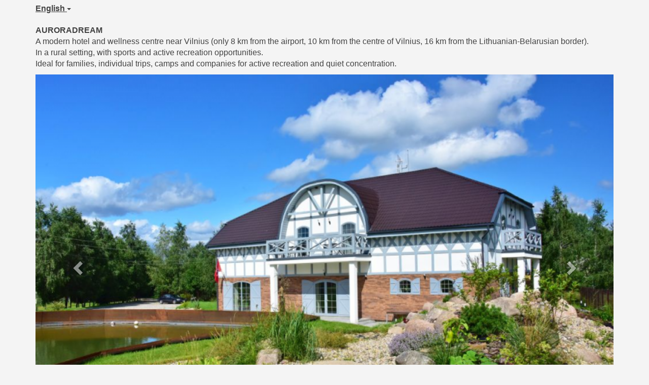

--- FILE ---
content_type: text/html; charset=utf-8
request_url: https://beds24.com/booking2.php?propid=123711&cur=ISK&booking=q3246rghki3g7dh5u4jp33hut3
body_size: 17823
content:
<!DOCTYPE html>
<html lang="en">
<head>
<meta charset="utf-8">
<meta http-equiv="X-UA-Compatible" content="IE=edge, chrome=1">

<meta name="viewport" content="width=device-width, initial-scale=1"><META name="description" content="Secure online booking page for Auroradream, Motiejiškės (Vilniaus raj.), Lietuva / Lithuania"><META name="keywords" content="Auroradream, Motiejiškės (Vilniaus raj.), Lietuva / Lithuania, secure online booking, reservation calendar, book now, booking engine, booking button, booking widget, channel manager, property management, OTA distribution"><link rel="shortcut icon" href="/favicon2.ico" /><title>Secure Online Booking</title>
<script type="text/javascript" src="include/jquery/jquery-1.12.4.min.js"></script>
<script>
jQuery.ajaxPrefilter( function( s ) {
    if ( s.crossDomain ) {
        s.contents.script = false;
    }
} );
</script>
<script src="include/bootstrap/3.3.4/js/bootstrap.min.js"></script>
<link rel="stylesheet" type="text/css" href="include/bootstrap/3.3.4/css/bootstrap.min.css" />

<script src="include/moment/2.29.4/moment-with-locales.min.js"></script>
<script type="text/javascript" src="include/bootstrap/eonasdan/bootstrap-datetimepicker_4.7.14a.js"></script>

<link href="include/bootstrap/bootstrap-switch-master/dist/css/bootstrap3/bootstrap-switch.css" rel="stylesheet">
<script src="include/bootstrap/bootstrap-switch-master/dist/js/bootstrap-switch.js"></script>
<link rel="stylesheet" href="include/booking3.css" />
<style type='text/css'>
.plist_tagblock {background-color: #ffffff;}
a {color: #ff0000;}
.fakelink {color: #ff0000;}
.colorbody {background-color: #f4f4f4; font-family:tahoma,geneva,sans-serif; font-size:16px; }
.atcolor{color: #424242; background-color: #f4f4f4;}
.border{border: 1px solid #dfdfdf;}
.bt{border-top: 1px solid #dfdfdf;}
.br{border-right: 1px solid #dfdfdf;}
.bb{border-bottom: 1px solid #dfdfdf;}
.bl{border-left: 1px solid #dfdfdf;}
.border2{border: 3px solid #dfdfdf;}
.bt2{border-top: 3px solid #dfdfdf;}
.br2{border-right: 3px solid #dfdfdf;}
.bb2{border-bottom: 3px solid #dfdfdf;}
.bl2{border-left: 3px solid #dfdfdf;}
.monthcalendar {border-color: #dfdfdf;}
.monthcalendar td {border-color: #dfdfdf;}
.at_datenotavailable {background-color: #f2dede; color: #a94442;}
.at_dateavailable {background-color: #f2f2f2; color: #424242;}
.at_daterequest {background-color: #dddddd; color: #777777;}
.datenotavail {background-color: #f2dede; color: #a94442;}
.dateavail {background-color: #f2f2f2; color: #424242;}
.daterequest {background-color: #dddddd; color: #777777;}
.warnnotavail {background-color: #f2dede; color: #a94442;}
.at_pricestay {color: #222222;}
.datestay {color: #222222;}
.at_headstay{color: #222222;}
.setsplitdates1 .dateavail.prevdateavail {background: linear-gradient(-45deg, #f2f2f2, #f2f2f2 50%, #f2f2f2 50%)}
.setsplitdates1 .dateavail.prevdatenotavail {background: linear-gradient(-45deg, #f2f2f2, #f2f2f2 50%, #f2dede 50%)}
.setsplitdates1 .dateavail.prevdaterequest {background: linear-gradient(-45deg, #f2f2f2, #f2f2f2 50%, #dddddd 50%)}
.setsplitdates1 .datenotavail.prevdateavail {background: linear-gradient(-45deg, #f2dede, #f2dede 50%, #f2f2f2 50%)}
.setsplitdates1 .datenotavail.prevdatenotavail {background: linear-gradient(-45deg, #f2dede, #f2dede 50%, #f2dede 50%)}
.setsplitdates1 .datenotavail.prevdaterequest {background: linear-gradient(-45deg, #f2dede, #f2dede 50%, #dddddd 50%)}
.setsplitdates1 .daterequest.prevdateavail {background: linear-gradient(-45deg, #dddddd, #dddddd 50%, #f2f2f2 50%)}
.setsplitdates1 .daterequest.prevdatenotavail {background: linear-gradient(-45deg, #dddddd, #dddddd 50%, #f2dede 50%)}
.setsplitdates1 .daterequest.prevdaterequest {background: linear-gradient(-45deg, #dddddd, #dddddd 50%, #dddddd 50%)}
.setborderstyle1 #b24scroller {box-shadow: 0 1px 6px 0  #dfdfdf, 1px 1px 1px 0px #dfdfdf}
.setborderstyle1 #b24bookshoppingcart {box-shadow: 0 1px 6px 0  #dfdfdf, 1px 1px 1px 0px #dfdfdf}
.setborderstyle1 .b24panel-room {box-shadow: 0 1px 6px 0  #dfdfdf, 1px 1px 1px 0px #dfdfdf}
.setborderstyle1 .b24panel-prop {box-shadow: 0 1px 6px 0  #dfdfdf, 1px 1px 1px 0px #dfdfdf}
.colorbookingform, .b24panel {color:#424242; background-color:#ffffff;}
.colorbookingstripto {color:#424242; background-color:#ffffff;}
.colorstripfrom {background-color: #ffffff}
.colorbookingstrip a {color: #424242; font-weight:normal;}
.colorbookingstrip {
	background-color: #ffffff;
	background: linear-gradient(to bottom, #ffffff, #ffffff);
	background: -webkit-gradient(linear, left top, left bottom, from(#ffffff), to(#ffffff));
	background: -moz-linear-gradient(top, #ffffff, #ffffff);
	background: -webkit-linear-gradient(top,  #ffffff, #ffffff);
	background: -o-linear-gradient(top, #ffffff, #ffffff);
	background: linear-gradient(top,  #ffffff, #ffffff);
	filter:  progid:DXImageTransform.Microsoft.gradient(startColorstr="#ffffff", endColorstr="#ffffff");
	color: #424242;
	}.button, .buttondis {color:#ffffff; background: #ff0000;
	border: none;
	}.button:hover{
 background: #b20000;
}
.button a{
 color: #ffffff;
}

</style><script src="include/js/booking2.js" ></script></head>
<body class="colorbody colorbody-en layout1 setborderstyle1"><div id="ajaxqueue"></div><script type="text/javascript">
$( document ).ready(function() {
	$("#offerlinebreak-368612-3").addClass("hidden");$("#offerlinebreak-379064-1").addClass("hidden");$("#offerlinebreak-277632-1").addClass("hidden");$("#offerlinebreak-277631-1").addClass("hidden");$("#offerlinebreak-507710-1").addClass("hidden");$(".multiroomshow").removeClass("hide");$(".multiroomhide").addClass("hide");
});

ajaxupdateroompriceid = new Array();
 </script>
<div id="topofthebookingpage" class="b24fullcontainer b24fullcontainer-top">
  <div class="container container2 atcolor">
    <div class="pull-left">
    <div class="dropdown b24languagedropdown">
  <button class="btn dropdown-toggle" type="button" id="dropdownMenu1" data-toggle="dropdown" aria-haspopup="true" aria-expanded="true">
English  <span class="caret"></span>
  </button>
  <ul class="dropdown-menu" aria-labelledby="dropdownMenu1">
<li class="lang-en"><a href="?propid=123711&amp;cur=ISK&amp;lang=en&booking=q3246rghki3g7dh5u4jp33hut3">English</a></li><li class="lang-es"><a href="?propid=123711&amp;cur=ISK&amp;lang=es&booking=q3246rghki3g7dh5u4jp33hut3">Español</a></li><li class="lang-lv"><a href="?propid=123711&amp;cur=ISK&amp;lang=lv&booking=q3246rghki3g7dh5u4jp33hut3">Latviešu</a></li><li class="lang-lt"><a href="?propid=123711&amp;cur=ISK&amp;lang=lt&booking=q3246rghki3g7dh5u4jp33hut3">Lietuvių</a></li><li class="lang-pl"><a href="?propid=123711&amp;cur=ISK&amp;lang=pl&booking=q3246rghki3g7dh5u4jp33hut3">Polski</a></li><li class="lang-ru"><a href="?propid=123711&amp;cur=ISK&amp;lang=ru&booking=q3246rghki3g7dh5u4jp33hut3">Pусский</a></li>  </ul>
</div>	
    </div>	
		<div class="pull-right">
		

        </div>	
    <div class="clearfix"></div>
  </div>
<div class="clearfix"></div>
</div>


<div class="b24fullcontainer b24fullcontainer-ownerrow1"><div class="container container2 atcolor">
<div class="row">
<div class="col-xs-12 col-sm-12 col-md-12 col-lg-12 b24-module b24-owner-module b24-owner-desc1 b24-owner-68901"><div class="agencydesc1 ckedit">

</div><script>
$( document ).ready(function() {
try {
var s = sessionStorage.getItem("showcollapsedesc168901");
if (s==="1") {showid("collapsedesc168901")} else if (s==="0") {hideid("collapsedesc168901")}
} catch (e) {}
})
</script></div></div>
</div>
<div class="clearfix"></div>
</div>


<form id="formlook" method="GET"><input type="hidden" name="booking" value="q3246rghki3g7dh5u4jp33hut3" /><input type="hidden" name="propid" value="123711"><input type="hidden" name="width" value="960"><input type="hidden" name="page" value="book3"><input type="hidden" id="limitstart" name="limitstart" value="0"><div id="ajaxroomofferprop123711"><div class="b24fullcontainer b24fullcontainer-proprow1"><div class="container container2 atcolor">
<div class="row">
<div class="col-xs-12 col-sm-12 col-md-12 col-lg-12 b24-module b24-prop-module b24-prop-51 b24-prop-123711"><div class="propheader ckedit">
<span style="font-size:16px;"><strong>AURORADREAM</strong><br />A modern hotel and wellness centre near Vilnius (only 8 km from the airport, 10 km from the centre of Vilnius, 16 km from the Lithuanian-Belarusian border).<br />In a rural setting, with sports and active recreation opportunities.<br />Ideal for families, individual trips, camps and companies for active recreation and quiet concentration.</span>
</div><script>
$( document ).ready(function() {
try {
var s = sessionStorage.getItem("showcollapse51123711");
if (s==="1") {showid("collapse51123711")} else if (s==="0") {hideid("collapse51123711")}
} catch (e) {}
})
</script></div><div class="col-xs-12 col-sm-12 col-md-12 col-lg-12 b24-module b24-prop-module b24-prop-slider b24-prop-123711">  
<div id="carousel-generic-p123711" class="carousel slide" data-ride="carousel" data-interval="false">


<ol class="hidden-xs carousel-indicators"><li data-target="#carousel-generic-p123711" data-slide-to="0" class="active"></li><li data-target="#carousel-generic-p123711" data-slide-to="1" class=""></li><li data-target="#carousel-generic-p123711" data-slide-to="2" class=""></li><li data-target="#carousel-generic-p123711" data-slide-to="3" class=""></li><li data-target="#carousel-generic-p123711" data-slide-to="4" class=""></li><li data-target="#carousel-generic-p123711" data-slide-to="5" class=""></li><li data-target="#carousel-generic-p123711" data-slide-to="6" class=""></li><li data-target="#carousel-generic-p123711" data-slide-to="7" class=""></li><li data-target="#carousel-generic-p123711" data-slide-to="8" class=""></li><li data-target="#carousel-generic-p123711" data-slide-to="9" class=""></li><li data-target="#carousel-generic-p123711" data-slide-to="10" class=""></li><li data-target="#carousel-generic-p123711" data-slide-to="11" class=""></li><li data-target="#carousel-generic-p123711" data-slide-to="12" class=""></li><li data-target="#carousel-generic-p123711" data-slide-to="13" class=""></li><li data-target="#carousel-generic-p123711" data-slide-to="14" class=""></li><li data-target="#carousel-generic-p123711" data-slide-to="15" class=""></li><li data-target="#carousel-generic-p123711" data-slide-to="16" class=""></li><li data-target="#carousel-generic-p123711" data-slide-to="17" class=""></li><li data-target="#carousel-generic-p123711" data-slide-to="18" class=""></li><li data-target="#carousel-generic-p123711" data-slide-to="19" class=""></li><li data-target="#carousel-generic-p123711" data-slide-to="20" class=""></li><li data-target="#carousel-generic-p123711" data-slide-to="21" class=""></li></ol>    

  
  
<div class="carousel-inner" role="listbox"><div class="active item" data-slide-number="0"><img id="carousel-pic-p123711-0" src="https://media.xmlcal.com/pic/p0012/3711/01.png" alt="picture 0" class="bootstrap-carousel-img"></div><div class="item" data-slide-number="1"><img id="carousel-pic-p123711-1" src="https://media.xmlcal.com/pic/p0012/3711/65.png" alt="picture 1" class="bootstrap-carousel-img"></div><div class="item" data-slide-number="2"><img id="carousel-pic-p123711-2" data-lazy-load-src="https://media.xmlcal.com/pic/p0012/3711/06.png" alt="picture 2" class="bootstrap-carousel-img" onload="normalizeSizesOneCarouselp123711('#carousel-generic-p123711');"></div><div class="item" data-slide-number="3"><img id="carousel-pic-p123711-3" data-lazy-load-src="https://media.xmlcal.com/pic/p0012/3711/15.png" alt="picture 3" class="bootstrap-carousel-img" onload="normalizeSizesOneCarouselp123711('#carousel-generic-p123711');"></div><div class="item" data-slide-number="4"><img id="carousel-pic-p123711-4" data-lazy-load-src="https://media.xmlcal.com/pic/p0012/3711/11.png" alt="picture 4" class="bootstrap-carousel-img" onload="normalizeSizesOneCarouselp123711('#carousel-generic-p123711');"></div><div class="item" data-slide-number="5"><img id="carousel-pic-p123711-5" data-lazy-load-src="https://media.xmlcal.com/pic/p0012/3711/13.png" alt="picture 5" class="bootstrap-carousel-img" onload="normalizeSizesOneCarouselp123711('#carousel-generic-p123711');"></div><div class="item" data-slide-number="6"><img id="carousel-pic-p123711-6" data-lazy-load-src="https://media.xmlcal.com/pic/p0012/3711/14.png" alt="picture 6" class="bootstrap-carousel-img" onload="normalizeSizesOneCarouselp123711('#carousel-generic-p123711');"></div><div class="item" data-slide-number="7"><img id="carousel-pic-p123711-7" data-lazy-load-src="https://media.xmlcal.com/pic/p0012/3711/09.png" alt="picture 7" class="bootstrap-carousel-img" onload="normalizeSizesOneCarouselp123711('#carousel-generic-p123711');"></div><div class="item" data-slide-number="8"><img id="carousel-pic-p123711-8" data-lazy-load-src="https://media.xmlcal.com/pic/p0012/3711/10.png" alt="picture 8" class="bootstrap-carousel-img" onload="normalizeSizesOneCarouselp123711('#carousel-generic-p123711');"></div><div class="item" data-slide-number="9"><img id="carousel-pic-p123711-9" data-lazy-load-src="https://media.xmlcal.com/pic/p0012/3711/07.png" alt="picture 9" class="bootstrap-carousel-img" onload="normalizeSizesOneCarouselp123711('#carousel-generic-p123711');"></div><div class="item" data-slide-number="10"><img id="carousel-pic-p123711-10" data-lazy-load-src="https://media.xmlcal.com/pic/p0012/3711/16.png" alt="picture 10" class="bootstrap-carousel-img" onload="normalizeSizesOneCarouselp123711('#carousel-generic-p123711');"></div><div class="item" data-slide-number="11"><img id="carousel-pic-p123711-11" data-lazy-load-src="https://media.xmlcal.com/pic/p0012/3711/17.png" alt="picture 11" class="bootstrap-carousel-img" onload="normalizeSizesOneCarouselp123711('#carousel-generic-p123711');"></div><div class="item" data-slide-number="12"><img id="carousel-pic-p123711-12" data-lazy-load-src="https://media.xmlcal.com/pic/p0012/3711/21.png" alt="picture 12" class="bootstrap-carousel-img" onload="normalizeSizesOneCarouselp123711('#carousel-generic-p123711');"></div><div class="item" data-slide-number="13"><img id="carousel-pic-p123711-13" data-lazy-load-src="https://media.xmlcal.com/pic/p0012/3711/23.png" alt="picture 13" class="bootstrap-carousel-img" onload="normalizeSizesOneCarouselp123711('#carousel-generic-p123711');"></div><div class="item" data-slide-number="14"><img id="carousel-pic-p123711-14" data-lazy-load-src="https://media.xmlcal.com/pic/p0012/3711/26.png" alt="picture 14" class="bootstrap-carousel-img" onload="normalizeSizesOneCarouselp123711('#carousel-generic-p123711');"></div><div class="item" data-slide-number="15"><img id="carousel-pic-p123711-15" data-lazy-load-src="https://media.xmlcal.com/pic/p0012/3711/35.png" alt="picture 15" class="bootstrap-carousel-img" onload="normalizeSizesOneCarouselp123711('#carousel-generic-p123711');"></div><div class="item" data-slide-number="16"><img id="carousel-pic-p123711-16" data-lazy-load-src="https://media.xmlcal.com/pic/p0012/3711/36.png" alt="picture 16" class="bootstrap-carousel-img" onload="normalizeSizesOneCarouselp123711('#carousel-generic-p123711');"></div><div class="item" data-slide-number="17"><img id="carousel-pic-p123711-17" data-lazy-load-src="https://media.xmlcal.com/pic/p0012/3711/40.png" alt="picture 17" class="bootstrap-carousel-img" onload="normalizeSizesOneCarouselp123711('#carousel-generic-p123711');"></div><div class="item" data-slide-number="18"><img id="carousel-pic-p123711-18" data-lazy-load-src="https://media.xmlcal.com/pic/p0012/3711/39.png" alt="picture 18" class="bootstrap-carousel-img" onload="normalizeSizesOneCarouselp123711('#carousel-generic-p123711');"></div><div class="item" data-slide-number="19"><img id="carousel-pic-p123711-19" data-lazy-load-src="https://media.xmlcal.com/pic/p0012/3711/37.png" alt="picture 19" class="bootstrap-carousel-img" onload="normalizeSizesOneCarouselp123711('#carousel-generic-p123711');"></div><div class="item" data-slide-number="20"><img id="carousel-pic-p123711-20" data-lazy-load-src="https://media.xmlcal.com/pic/p0012/3711/59.png" alt="picture 20" class="bootstrap-carousel-img" onload="normalizeSizesOneCarouselp123711('#carousel-generic-p123711');"></div><div class="item" data-slide-number="21"><img id="carousel-pic-p123711-21" data-lazy-load-src="https://media.xmlcal.com/pic/p0012/3711/66.png" alt="picture 21" class="bootstrap-carousel-img" onload="normalizeSizesOneCarouselp123711('#carousel-generic-p123711');"></div></div>  
  
    
<a class="left carousel-control" href="#carousel-generic-p123711" role="button" data-slide="prev"><span class="glyphicon glyphicon-chevron-left" aria-hidden="true"></span><span class="sr-only">Previous</span></a><a class="right carousel-control" href="#carousel-generic-p123711" role="button" data-slide="next"><span class="glyphicon glyphicon-chevron-right" aria-hidden="true"></span><span class="sr-only">Next</span></a></div>  
  
  
 
<script>
$(document).ready(function() {
	$("#carousel-generic-p123711").carousel();
	
	
$("#carousel-generic-p123711").on('slid.bs.carousel', function (e) {
  
	var id = $('#carousel-generic-p123711 .item.active').data('slide-number');
  id = parseInt(id);
  
  var src = $('#carousel-pic-p123711-'+id).data('lazy-load-src');
  if (typeof src !== "undefined" && src != "") {
    $('#carousel-pic-p123711-'+id).attr('src', src);
    $('#carousel-pic-p123711-'+id).data('lazy-load-src', '');
  }
  normalizeSizesOneCarouselp123711("#carousel-generic-p123711");

  id++;
  if ($('#carousel-pic-p123711-'+id).length) {
    var src = $('#carousel-pic-p123711-'+id).data('lazy-load-src');
    if (typeof src !== "undefined" && src != "") {
      $('#carousel-pic-p123711-'+id).attr('src', src);
      $('#carousel-pic-p123711-'+id).data('lazy-load-src', '');
    }
  }
});

});
</script>


<script>

function normalizeSizesOneCarouselp123711(idSelectorCarousel){
  var images=$(idSelectorCarousel + ' .carousel-inner .item img');
  var availableWidth=$(idSelectorCarousel).innerWidth();
  var maxHeight=0;
  var imageHeight=0;
  var aspectRatio=1;
  images.each(function(){
    var width=this.width;
    var height=this.height;
  if (width>0 && height>0) {
    aspectRatio=width/height;
    imageHeight=availableWidth/aspectRatio;
    if(imageHeight>maxHeight){maxHeight=imageHeight;}
    }
  });
$(idSelectorCarousel).height(maxHeight);
};


$(document).ready(function(){
	normalizeSizesOneCarouselp123711("#carousel-generic-p123711");  
	});
$(window).on("load", function () {
	normalizeSizesOneCarouselp123711("#carousel-generic-p123711");
	});
$(window).on('resize orientationchange', function () {
	normalizeSizesOneCarouselp123711("#carousel-generic-p123711");
	});
$("#carousel-generic-p123711").parent().parent().parent().on('click', function () {
	normalizeSizesOneCarouselp123711("#carousel-generic-p123711");
	});
</script>
<script>
$( document ).ready(function() {
try {
var s = sessionStorage.getItem("showcollapseslider123711");
if (s==="1") {showid("collapseslider123711")} else if (s==="0") {hideid("collapseslider123711")}
} catch (e) {}
})
</script></div></div>
</div>
<div class="clearfix"></div>
</div>


<div id="b24scroller-fullcontainer" class="b24fullcontainer b24fullcontainer-selector">
<div id="b24scroller-container" class="container atcolor">
<!-- thislayout = 17 --><div class="clearfix"></div>
<div id="b24scroller-anchor"></div> 
<div id="b24scroller" class="colorbookingstrip b24-bookingstrip bt bb bl br">
<div class="row">



<div class="col-xs-6 col-sm-3 col-md-3 col-lg-3 b24-selector-checkin"><div id="inputcheckingroup" class="form-group"><label class="control-label" for="inputcheckin">Check in</label><div id="checkin" class="input-group date"><span class="input-group-addon"><i class="glyphicon glyphicon-calendar"></i></span><input readonly="readonly" name="checkin" id="inputcheckin" type="text" class="form-control" data-date-format="dd D MMM YYYY" value=""><input name="checkin_hide" id="checkin_hide" type="hidden" value=""></div></div><script>$("#inputcheckingroup").on("touchstart click", function(){$("#inputcheckin").data("DateTimePicker").show()});</script></div>

<div class="col-xs-6 col-sm-3 col-md-3 col-lg-3 b24-selector-checkout"><div id="inputcheckoutgroup" class="form-group"><label class="control-label" for="inputcheckout">Check out</label><div id="checkout" class="input-group date"><span class="input-group-addon"><i class="glyphicon glyphicon-calendar"></i></span><input readonly="readonly" name="checkout" id="inputcheckout" type="text" class="form-control" data-date-format="dd D MMM YYYY" value=""><input name="checkout_hide" id="checkout_hide" type="hidden" value=""></div></div><script>$("#inputcheckoutgroup").on("touchstart click", function(){$("#inputcheckout").data("DateTimePicker").show()});</script></div>

<div class="hidden-xs col-sm-2 col-md-2 col-lg-3 b24-selector-numnight"><div class="form-group"><label class="control-label" for="inputnumnight">Nights</label><select class="form-control" id="inputnumnight" name="numnight"><option selected>1</option><option>2</option><option>3</option><option>4</option><option>5</option><option>6</option><option>7</option><option>8</option><option>9</option><option>10</option><option>11</option><option>12</option><option>13</option><option>14</option><option>15</option><option>16</option><option>17</option><option>18</option><option>19</option><option>20</option><option>21</option><option>22</option><option>23</option><option>24</option><option>25</option><option>26</option><option>27</option><option>28</option><option>29</option><option>30</option><option>31</option><option>32</option><option>33</option><option>34</option><option>35</option><option>36</option><option>37</option><option>38</option><option>39</option><option>40</option><option>41</option><option>42</option><option>43</option><option>44</option><option>45</option><option>46</option><option>47</option><option>48</option><option>49</option><option>50</option><option>51</option><option>52</option><option>53</option><option>54</option><option>55</option><option>56</option><option>57</option><option>58</option><option>59</option><option>60</option><option>61</option><option>62</option><option>63</option><option>64</option><option>65</option><option>66</option><option>67</option><option>68</option><option>69</option><option>70</option><option>71</option><option>72</option><option>73</option><option>74</option><option>75</option><option>76</option><option>77</option><option>78</option><option>79</option><option>80</option><option>81</option><option>82</option><option>83</option><option>84</option><option>85</option><option>86</option><option>87</option><option>88</option><option>89</option><option>90</option><option>91</option><option>92</option><option>93</option><option>94</option><option>95</option><option>96</option><option>97</option><option>98</option><option>99</option><option>100</option></select></div></div>

<div class="col-xs-12 col-sm-4 col-md-4 col-lg-3 pull-right"><div class="form-group multiroomshow"><div class="multiplebookbutton hidden"><button type="submit" name="bookmult" class="btn pull-right btn-lg button at_bookingbut b24-multirombutton">Book</button></div><div class="multiplebookbuttondisable hidden"></div></div></div>



    
</div>	
</div>
	
<script type="text/javascript">

$(function () {
//eonasdan.github.io/bootstrap-datetimepicker
//create checkin picker
var checkindefault = new Date(2026,0,19,0,0,0);
var checkoutdefault = new Date(2026,0,20,0,0,0);
var checkin = $("#inputcheckin").datetimepicker({
  ignoreReadonly: true,
	locale: 'en',
	defaultDate: checkindefault,
	minDate: new Date(2026,0,19,0,0,0)
  });
$("#inputcheckin").data("DateTimePicker").date(checkindefault);
//create checkout picker
if ($("#inputcheckout").length) {
  $("#inputcheckout").datetimepicker({
  ignoreReadonly: true,
	locale: 'en',
	defaultDate: checkoutdefault,
	minDate: new Date(2026,0,20,0,0,0)
  });
$("#inputcheckout").data("DateTimePicker").date(checkoutdefault);
}
//checkin changes
$("#inputcheckin").on("dp.change",function (e) {
	var md = new Date(e.date);
	md.setDate(md.getDate() + 1);
	var co = new Date(e.date);
	var cif = co.getFullYear() + "-" + (co.getMonth() + 1) + "-" + co.getDate();
	$("#checkin_hide").val(cif);
	if ($("#inputcheckout").length) {
		var nn = parseInt($("#inputnumnight").val());
		co.setDate(co.getDate() + nn);
		$("#inputcheckout").data("DateTimePicker").minDate(md);
		$("#inputcheckout").data("DateTimePicker").date(co);
		$("#inputcheckout").data("DateTimePicker").show();
	}
  $("#inputcheckin").data("DateTimePicker").hide();
  if ($("#inputcheckout").length < 1) {
		ajaxupdateroomavailability(true);
	}
});
//checkin shown
$("#inputcheckin").on("dp.show",function (e) {
  if ($("#inputcheckout").length) {
    $("#inputcheckout").data("DateTimePicker").hide();
	}
});
//checkout changes
if ($("#inputcheckout").length) {
//	$("#inputcheckout").on("dp.change",function (e) {
	$("#inputcheckout").on("dp.click, dp.hide",function (e) {
		var ci = new Date ($("#inputcheckin").data("DateTimePicker").date());
		var co = new Date (e.date);
		var dif = (co.getTime()/3600000) - (ci.getTime()/3600000) + 3;
		dif =  Math.floor(dif/24);
		var cof = co.getFullYear() + "-" + (co.getMonth() + 1) + "-" + co.getDate();
		$("#checkout_hide").val(cof);
		$("#inputnumnight").val(dif);
    $("#inputcheckout").data("DateTimePicker").hide();
    ajaxupdateroomavailability(true);
    });
  }
//num night changes
if ($("#inputcheckout").length) {
	$("#inputnumnight").on("change",function () {
    var nn = parseInt($("#inputnumnight").val());
		var co = new Date ($("#inputcheckin").data("DateTimePicker").date());
		var t = co.getDate();
		co.setDate(t + nn);
    $("#inputcheckout").data("DateTimePicker").date(co);
		
		var cof = co.getFullYear() + "-" + (co.getMonth() + 1) + "-" + co.getDate();
		$("#checkout_hide").val(cof);
		
		ajaxupdateroomavailability(true);
    });
  }
//book multiple changes
$("#multiroom").on("switchChange.bootstrapSwitch",function () {
	if ($("#multiroom").bootstrapSwitch("state")) {
		$("#multiroom").closest('form').submit();
	} else {
		$("#multiroom").closest('form').submit();
	}
});
//num adult changes
$("#inputnumadult").on("change",function () {
  ajaxupdateroomavailability(true);
});
//num child changes
$("#inputnumchild").on("change",function () {
  ajaxupdateroomavailability(true);
});
});
  
$(function() {
	var lastscrolltop = -100;
	var selectorresizea = function() {
		var b = $(window).scrollTop();
    if (b - lastscrolltop < 10 && b - lastscrolltop > -10)
			return;
    lastscrolltop = b;
    var d = $("#b24scroller-anchor").offset().top;
    if ($(window).width()<768) {
      var h = $("#b24scroller").height()-40;
    } else {
      var h = $("#b24scroller").height()-70;
    }
    
    if (b>d+h) {
      $("#b24scroller").width($("#b24scroller-container").width()-32);
      $("#b24scroller-anchor").height($("#b24scroller").height()+30);
      $("#b24scroller").addClass('scrollerfixedtop');
      $("#b24scroller").css('top', -h + 'px');
    } else {
      $("#b24scroller-anchor").height('auto');
      $("#b24scroller").removeClass('scrollerfixedtop');
      $("#b24scroller").css('top', '');
    }
  };
  
	var selectorresizeb = function() {
    var b = $(window).scrollTop();
    var d = $("#b24scroller-anchor").offset().top;
    if ($(window).width()<768) {
      var h = $("#b24scroller").height()-40;
    } else {
      var h = $("#b24scroller").height()-70;
    }
    
    if (window.self === window.top || $(window).width()>=1200) {
      $("#b24scroller").width($("#b24scroller-container").width()-32);
    }

    var f = $(".multiplebookbutton").hasClass("hidden");
    if (!f && b>d+h) {
      $("#b24scroller-anchor").height($("#b24scroller").height()+30);
      $("#b24scroller").addClass('scrollerfixedtop');
      $("#b24scroller").css('top', -h + 'px');
    } else {
      $("#b24scroller-anchor").height('auto');
      $("#b24scroller").removeClass('scrollerfixedtop');
      $("#b24scroller").css('top', '');
    }
  };
  
  
  $(window).scroll(selectorresizea);
  $(window).resize(selectorresizeb);
  $(document).ready(selectorresizea);
});
</script>
	

	
<script>$( document ).ready(function() {var ci = new Date ($("#inputcheckin").data("DateTimePicker").date());
	var cif = ci.getFullYear() + "-" + (ci.getMonth() + 1) + "-" + ci.getDate();
	$("#checkin_hide").val(cif);
	if ($("#inputcheckout").length) {
		var co = new Date ($("#inputcheckout").data("DateTimePicker").date());
		var cof = co.getFullYear() + "-" + (co.getMonth() + 1) + "-" + co.getDate();
		$("#checkout_hide").val(cof);
	}
});</script>
</div>
<div class="clearfix"></div>
</div>

<div class="b24fullcontainer b24fullcontainer-rooms">
<div class="container atcolor">
<div id="ajaxroomoffer368612">		
<div id="roomid368612" class="b24room">
<div class="panel b24panel-room atcolor border">	
<div class="panel-heading b24-roompanel-heading colorbookingstrip bb">
<div id="roomnametext368612" class="at_roomnametext b24inline-block">
Separate cottage &quot;Meditation&quot; for 1-6 persons, with the possibility to book a sauna
</div>
<div class="roomalert"></div>
</div>
<div class="panel-body b24panel">
<div class="clearfix"></div>
<div class="row">
<div class="col-xs-12 col-sm-6 col-md-6 col-lg-6 b24-module b24-room-module b24-room-desc b24-room-368612">Separate cottage by the pond, with a wonderful view, separate from other buildings. Next to the sauna and jacuzzi tub. The cottage has a kitchenette with a refrigerator.<br />Total area 45m2. For max 4-6 adults.<br />It is possible to rearrange the furniture to form a space e.g. for yoga/meditation classes or a meeting.<br />It is recommended to additionally order a sauna and a jacuzzi tub.<br />For meetings or privat fests to 10 persons. In cottage you can sleep. For additional persons nigh sleep please book our hotel rooms.<script>
$( document ).ready(function() {
try {
var s = sessionStorage.getItem("showcollapsedesc368612");
if (s==="1") {showid("collapsedesc368612")} else if (s==="0") {hideid("collapsedesc368612")}
} catch (e) {}
})
</script></div></div>
<div id="ajaxroomoffer1-368612" class="offer offer-o368612-1 offerid1">		
<div class="">
<div id="offernametext1-368612" class="at_offername">

</div>
<div class="clearfix"></div>
<div class="row">
<div class="col-xs-12 col-sm-3 col-md-3 col-lg-3 b24-module b24-offer-module b24-offer-slider b24-offer--o368612-1">  
<div id="carousel-generic-ro123711_368612_1" class="carousel slide" data-ride="carousel" data-interval="false">


<ol class="hidden-xs carousel-indicators"><li data-target="#carousel-generic-ro123711_368612_1" data-slide-to="0" class="active"></li><li data-target="#carousel-generic-ro123711_368612_1" data-slide-to="1" class=""></li><li data-target="#carousel-generic-ro123711_368612_1" data-slide-to="2" class=""></li><li data-target="#carousel-generic-ro123711_368612_1" data-slide-to="3" class=""></li><li data-target="#carousel-generic-ro123711_368612_1" data-slide-to="4" class=""></li><li data-target="#carousel-generic-ro123711_368612_1" data-slide-to="5" class=""></li><li data-target="#carousel-generic-ro123711_368612_1" data-slide-to="6" class=""></li><li data-target="#carousel-generic-ro123711_368612_1" data-slide-to="7" class=""></li><li data-target="#carousel-generic-ro123711_368612_1" data-slide-to="8" class=""></li><li data-target="#carousel-generic-ro123711_368612_1" data-slide-to="9" class=""></li><li data-target="#carousel-generic-ro123711_368612_1" data-slide-to="10" class=""></li><li data-target="#carousel-generic-ro123711_368612_1" data-slide-to="11" class=""></li></ol>    

  
  
<div class="carousel-inner" role="listbox"><div class="active item" data-slide-number="0"><img id="carousel-pic-ro123711_368612_1-0" src="https://media.xmlcal.com/pic/p0012/3711/48.png" alt="picture 0" class="bootstrap-carousel-img"></div><div class="item" data-slide-number="1"><img id="carousel-pic-ro123711_368612_1-1" src="https://media.xmlcal.com/pic/p0012/3711/58.png" alt="picture 1" class="bootstrap-carousel-img"></div><div class="item" data-slide-number="2"><img id="carousel-pic-ro123711_368612_1-2" data-lazy-load-src="https://media.xmlcal.com/pic/p0012/3711/62.png" alt="picture 2" class="bootstrap-carousel-img" onload="normalizeSizesOneCarouselro123711_368612_1('#carousel-generic-ro123711_368612_1');"></div><div class="item" data-slide-number="3"><img id="carousel-pic-ro123711_368612_1-3" data-lazy-load-src="https://media.xmlcal.com/pic/p0012/3711/63.png" alt="picture 3" class="bootstrap-carousel-img" onload="normalizeSizesOneCarouselro123711_368612_1('#carousel-generic-ro123711_368612_1');"></div><div class="item" data-slide-number="4"><img id="carousel-pic-ro123711_368612_1-4" data-lazy-load-src="https://media.xmlcal.com/pic/p0012/3711/64.png" alt="picture 4" class="bootstrap-carousel-img" onload="normalizeSizesOneCarouselro123711_368612_1('#carousel-generic-ro123711_368612_1');"></div><div class="item" data-slide-number="5"><img id="carousel-pic-ro123711_368612_1-5" data-lazy-load-src="https://media.xmlcal.com/pic/p0012/3711/41.png" alt="picture 5" class="bootstrap-carousel-img" onload="normalizeSizesOneCarouselro123711_368612_1('#carousel-generic-ro123711_368612_1');"></div><div class="item" data-slide-number="6"><img id="carousel-pic-ro123711_368612_1-6" data-lazy-load-src="https://media.xmlcal.com/pic/p0012/3711/65.png" alt="picture 6" class="bootstrap-carousel-img" onload="normalizeSizesOneCarouselro123711_368612_1('#carousel-generic-ro123711_368612_1');"></div><div class="item" data-slide-number="7"><img id="carousel-pic-ro123711_368612_1-7" data-lazy-load-src="https://media.xmlcal.com/pic/p0012/3711/42.png" alt="picture 7" class="bootstrap-carousel-img" onload="normalizeSizesOneCarouselro123711_368612_1('#carousel-generic-ro123711_368612_1');"></div><div class="item" data-slide-number="8"><img id="carousel-pic-ro123711_368612_1-8" data-lazy-load-src="https://media.xmlcal.com/pic/p0012/3711/44.png" alt="picture 8" class="bootstrap-carousel-img" onload="normalizeSizesOneCarouselro123711_368612_1('#carousel-generic-ro123711_368612_1');"></div><div class="item" data-slide-number="9"><img id="carousel-pic-ro123711_368612_1-9" data-lazy-load-src="https://media.xmlcal.com/pic/p0012/3711/39.png" alt="picture 9" class="bootstrap-carousel-img" onload="normalizeSizesOneCarouselro123711_368612_1('#carousel-generic-ro123711_368612_1');"></div><div class="item" data-slide-number="10"><img id="carousel-pic-ro123711_368612_1-10" data-lazy-load-src="https://media.xmlcal.com/pic/p0012/3711/33.png" alt="picture 10" class="bootstrap-carousel-img" onload="normalizeSizesOneCarouselro123711_368612_1('#carousel-generic-ro123711_368612_1');"></div><div class="item" data-slide-number="11"><img id="carousel-pic-ro123711_368612_1-11" data-lazy-load-src="https://media.xmlcal.com/pic/p0012/3711/09.png" alt="picture 11" class="bootstrap-carousel-img" onload="normalizeSizesOneCarouselro123711_368612_1('#carousel-generic-ro123711_368612_1');"></div></div>  
  
    
<a class="left carousel-control" href="#carousel-generic-ro123711_368612_1" role="button" data-slide="prev"><span class="glyphicon glyphicon-chevron-left" aria-hidden="true"></span><span class="sr-only">Previous</span></a><a class="right carousel-control" href="#carousel-generic-ro123711_368612_1" role="button" data-slide="next"><span class="glyphicon glyphicon-chevron-right" aria-hidden="true"></span><span class="sr-only">Next</span></a></div>  
  
  
 
<script>
$(document).ready(function() {
	$("#carousel-generic-ro123711_368612_1").carousel();
	
	
$("#carousel-generic-ro123711_368612_1").on('slid.bs.carousel', function (e) {
  
	var id = $('#carousel-generic-ro123711_368612_1 .item.active').data('slide-number');
  id = parseInt(id);
  
  var src = $('#carousel-pic-ro123711_368612_1-'+id).data('lazy-load-src');
  if (typeof src !== "undefined" && src != "") {
    $('#carousel-pic-ro123711_368612_1-'+id).attr('src', src);
    $('#carousel-pic-ro123711_368612_1-'+id).data('lazy-load-src', '');
  }
  normalizeSizesOneCarouselro123711_368612_1("#carousel-generic-ro123711_368612_1");

  id++;
  if ($('#carousel-pic-ro123711_368612_1-'+id).length) {
    var src = $('#carousel-pic-ro123711_368612_1-'+id).data('lazy-load-src');
    if (typeof src !== "undefined" && src != "") {
      $('#carousel-pic-ro123711_368612_1-'+id).attr('src', src);
      $('#carousel-pic-ro123711_368612_1-'+id).data('lazy-load-src', '');
    }
  }
});

});
</script>


<script>

function normalizeSizesOneCarouselro123711_368612_1(idSelectorCarousel){
  var images=$(idSelectorCarousel + ' .carousel-inner .item img');
  var availableWidth=$(idSelectorCarousel).innerWidth();
  var maxHeight=0;
  var imageHeight=0;
  var aspectRatio=1;
  images.each(function(){
    var width=this.width;
    var height=this.height;
  if (width>0 && height>0) {
    aspectRatio=width/height;
    imageHeight=availableWidth/aspectRatio;
    if(imageHeight>maxHeight){maxHeight=imageHeight;}
    }
  });
$(idSelectorCarousel).height(maxHeight);
};


$(document).ready(function(){
	normalizeSizesOneCarouselro123711_368612_1("#carousel-generic-ro123711_368612_1");  
	});
$(window).on("load", function () {
	normalizeSizesOneCarouselro123711_368612_1("#carousel-generic-ro123711_368612_1");
	});
$(window).on('resize orientationchange', function () {
	normalizeSizesOneCarouselro123711_368612_1("#carousel-generic-ro123711_368612_1");
	});
$("#carousel-generic-ro123711_368612_1").parent().parent().parent().on('click', function () {
	normalizeSizesOneCarouselro123711_368612_1("#carousel-generic-ro123711_368612_1");
	});
</script>
<script>
$( document ).ready(function() {
try {
var s = sessionStorage.getItem("showcollapseslider-o368612-1");
if (s==="1") {showid("collapseslider-o368612-1")} else if (s==="0") {hideid("collapseslider-o368612-1")}
} catch (e) {}
})
</script></div><div class="col-xs-12 col-sm-3 col-md-3 col-lg-3 b24-module b24-offer-module b24-offer-summary b24-offer--o368612-1"><div class="at_offersummary ckedit">
<p><span style="font-size:16px;"><strong>Detached bungalow &quot;Meditations&quot;</strong></span></p>
</div><script>
$( document ).ready(function() {
try {
var s = sessionStorage.getItem("showcollapsesummary-o368612-1");
if (s==="1") {showid("collapsesummary-o368612-1")} else if (s==="0") {hideid("collapsesummary-o368612-1")}
} catch (e) {}
})
</script></div><div class="col-xs-12 col-sm-3 col-md-3 col-lg-3 b24-module b24-offer-module b24-offer-select b24-offer--o368612-1"><div class="multiroomshow">
<div id="warn-1-368612" class="hidden ajaxroomwarn at_offerwarndiv alert alert-danger text-center b24-roomwarn"></div>
<div id="selectors1-368612">
<div class="b24-multipricebox pull-right">
<div class="form-inline">
<span class="roomofferqtyselectlabel">Select </span><select id="sr1-368612" name="sr1-368612" class="ajaxroomofferqtyselect form-control b24-roomselect b24-roomamount"><option value="0">Quantity</option><option value="1">1</option></select></div>
<div id="from-1-368612" class="hidden ajaxroomwarn at_offerfromdiv"></div>
</div>	
<div id="divroom368612offer1select1" class="b24-multipricebox hidden">	
<div class="b24-form-inline pull-right">
<span id="price-1-1-368612" class="ajaxroomprice b24-roomprice hidden"></span>	
<span id="warn-1-1-368612" class="b24-nopricewarn hidden"></span>	
<div>
<select id="naa1-1-368612" name="naa1-1-368612" class="form-control selector-naa1-368612 b24-adultselect"><option value="0">Adults</option><option value="1">1 Adult</option><option selected value="2">2 Adults</option><option value="3">3 Adults</option><option value="4">4 Adults</option><option value="5">5 Adults</option><option value="6">6 Adults</option></select>	
<select id="ncc1-1-368612" name="ncc1-1-368612" class="form-control selector-ncc1-368612 b24-childselect"><option value="0">Children</option><option value="1">1 Child</option><option value="2">2 Children</option><option value="3">3 Children</option><option value="4">4 Children</option><option value="5">5 Children</option></select>	
</div>
</div>
<div class="clearfix"></div>	
</div>	
</div>

<div id="enquire-1-368612" class="hidden b24roomenquire">
<a href="?numadult=2&amp;numchild=0&amp;firstnight=2026-01-19&amp;numnight=1&amp;multiroom=0&amp;width=960&amp;limitstart=0&amp;propid=123711&amp;version=3&amp;page=enquire&amp;enquireid=368612&booking=q3246rghki3g7dh5u4jp33hut3">Enquire
</a>
</div>	 

</div>
<script type="text/javascript">
$(function () {
	$("#sr1-368612").on("change",function () {
		for (i=1; i<=1; i++) {
			if ($("#sr1-368612").val() >= i) {
				$("#divroom368612offer1select" + i).removeClass('hidden');	
				$("#divroom368612offer1select" + i).find('select').removeAttr('disabled');
			} else {
				$("#divroom368612offer1select" + i).addClass('hidden');
				$("#divroom368612offer1select" + i).find('select').attr('disabled', 'disabled');
				removefromshoppingcart(i+"-1-368612");
			}
		}
	displaymultibookbutton();
	storeselect("sr1-368612", $("#sr1-368612").val());
	});
});
</script>
<script>$( document ).ready(function() {ajaxupdateroompriceid.push("roomprice-1-368612");

$("#sr1-368612").on("change",function () {
	for (var i=1; i<=$("#sr1-368612").val(); i++) {
		$("#naa"+ i + "-1-368612").change();
		$("#nac"+ i + "-1-368612").change();
	}

if ($("#sr1-368612").val()>0) {
	$("#from-1-368612").addClass("hidden");
} else {
	$("#from-1-368612").removeClass("hidden");
}

storeselect("sr1-368612", $("#sr1-368612").val());
});
if (urlparam["naa1-1-368612"] > 0) {
	$("#naa1-1-368612").val(urlparam["naa1-1-368612"]).change();
	}
$("#naa1-1-368612").on("change",function () {
var ro = 368612; 
var of = 1; 
var ci = $("#checkin_hide").val(); 
var co = $("#checkout_hide").val(); 
var na = $("#naa1-1-368612").val();
var nc = $("#ncc1-1-368612").val();
var nr = 1;
getroomprice(ro,ci,co,na,nc,of,nr,"1-1-368612");

storeselect("naa1-1-368612", $("#naa1-1-368612").val());
});	
if (urlparam["ncc1-1-368612"] > 0) {
$("#ncc1-1-368612").val(urlparam["ncc1-1-368612"]).change();
}
$("#ncc1-1-368612").on("change",function () {
var ro = 368612; 
var of = 1; 
var ci = $("#checkin_hide").val(); 
var co = $("#checkout_hide").val(); 
var na = $("#naa1-1-368612").val();
var nc = $("#ncc1-1-368612").val();
var nr = 1;
getroomprice(ro,ci,co,na,nc,of,nr,"1-1-368612");
storeselect("ncc1-1-368612", $("#ncc1-1-368612").val());
});if (urlparam["sr1-368612"] > 0) {
$("#sr1-368612").val(urlparam["sr1-368612"]).change();
$("#sr1-368612").trigger("change");
}});</script><script>
$( document ).ready(function() {
try {
var s = sessionStorage.getItem("showcollapseselect-o368612-1");
if (s==="1") {showid("collapseselect-o368612-1")} else if (s==="0") {hideid("collapseselect-o368612-1")}
} catch (e) {}
})
</script></div></div>
</div>	
<hr id="offerlinebreak-368612-1" class="bb">
</div>

<script type="text/javascript">$("#ajaxroomoffer1-368612").data("avail", {});</script>



	
<div id="ajaxroomoffer3-368612" class="offer offer-o368612-3 offerid3">		
<div class="">
<div id="offernametext3-368612" class="at_offername">
Sauna with a spacious cottage
</div>
<div class="clearfix"></div>
<div class="row">
<div class="col-xs-12 col-sm-3 col-md-3 col-lg-3 b24-module b24-offer-module b24-offer-slider b24-offer--o368612-3">  
<div id="carousel-generic-ro123711_368612_3" class="carousel slide" data-ride="carousel" data-interval="false">


<ol class="hidden-xs carousel-indicators"><li data-target="#carousel-generic-ro123711_368612_3" data-slide-to="0" class="active"></li><li data-target="#carousel-generic-ro123711_368612_3" data-slide-to="1" class=""></li><li data-target="#carousel-generic-ro123711_368612_3" data-slide-to="2" class=""></li><li data-target="#carousel-generic-ro123711_368612_3" data-slide-to="3" class=""></li><li data-target="#carousel-generic-ro123711_368612_3" data-slide-to="4" class=""></li><li data-target="#carousel-generic-ro123711_368612_3" data-slide-to="5" class=""></li><li data-target="#carousel-generic-ro123711_368612_3" data-slide-to="6" class=""></li><li data-target="#carousel-generic-ro123711_368612_3" data-slide-to="7" class=""></li><li data-target="#carousel-generic-ro123711_368612_3" data-slide-to="8" class=""></li><li data-target="#carousel-generic-ro123711_368612_3" data-slide-to="9" class=""></li><li data-target="#carousel-generic-ro123711_368612_3" data-slide-to="10" class=""></li><li data-target="#carousel-generic-ro123711_368612_3" data-slide-to="11" class=""></li></ol>    

  
  
<div class="carousel-inner" role="listbox"><div class="active item" data-slide-number="0"><img id="carousel-pic-ro123711_368612_3-0" src="https://media.xmlcal.com/pic/p0012/3711/48.png" alt="picture 0" class="bootstrap-carousel-img"></div><div class="item" data-slide-number="1"><img id="carousel-pic-ro123711_368612_3-1" src="https://media.xmlcal.com/pic/p0012/3711/58.png" alt="picture 1" class="bootstrap-carousel-img"></div><div class="item" data-slide-number="2"><img id="carousel-pic-ro123711_368612_3-2" data-lazy-load-src="https://media.xmlcal.com/pic/p0012/3711/62.png" alt="picture 2" class="bootstrap-carousel-img" onload="normalizeSizesOneCarouselro123711_368612_3('#carousel-generic-ro123711_368612_3');"></div><div class="item" data-slide-number="3"><img id="carousel-pic-ro123711_368612_3-3" data-lazy-load-src="https://media.xmlcal.com/pic/p0012/3711/63.png" alt="picture 3" class="bootstrap-carousel-img" onload="normalizeSizesOneCarouselro123711_368612_3('#carousel-generic-ro123711_368612_3');"></div><div class="item" data-slide-number="4"><img id="carousel-pic-ro123711_368612_3-4" data-lazy-load-src="https://media.xmlcal.com/pic/p0012/3711/64.png" alt="picture 4" class="bootstrap-carousel-img" onload="normalizeSizesOneCarouselro123711_368612_3('#carousel-generic-ro123711_368612_3');"></div><div class="item" data-slide-number="5"><img id="carousel-pic-ro123711_368612_3-5" data-lazy-load-src="https://media.xmlcal.com/pic/p0012/3711/41.png" alt="picture 5" class="bootstrap-carousel-img" onload="normalizeSizesOneCarouselro123711_368612_3('#carousel-generic-ro123711_368612_3');"></div><div class="item" data-slide-number="6"><img id="carousel-pic-ro123711_368612_3-6" data-lazy-load-src="https://media.xmlcal.com/pic/p0012/3711/65.png" alt="picture 6" class="bootstrap-carousel-img" onload="normalizeSizesOneCarouselro123711_368612_3('#carousel-generic-ro123711_368612_3');"></div><div class="item" data-slide-number="7"><img id="carousel-pic-ro123711_368612_3-7" data-lazy-load-src="https://media.xmlcal.com/pic/p0012/3711/42.png" alt="picture 7" class="bootstrap-carousel-img" onload="normalizeSizesOneCarouselro123711_368612_3('#carousel-generic-ro123711_368612_3');"></div><div class="item" data-slide-number="8"><img id="carousel-pic-ro123711_368612_3-8" data-lazy-load-src="https://media.xmlcal.com/pic/p0012/3711/44.png" alt="picture 8" class="bootstrap-carousel-img" onload="normalizeSizesOneCarouselro123711_368612_3('#carousel-generic-ro123711_368612_3');"></div><div class="item" data-slide-number="9"><img id="carousel-pic-ro123711_368612_3-9" data-lazy-load-src="https://media.xmlcal.com/pic/p0012/3711/39.png" alt="picture 9" class="bootstrap-carousel-img" onload="normalizeSizesOneCarouselro123711_368612_3('#carousel-generic-ro123711_368612_3');"></div><div class="item" data-slide-number="10"><img id="carousel-pic-ro123711_368612_3-10" data-lazy-load-src="https://media.xmlcal.com/pic/p0012/3711/33.png" alt="picture 10" class="bootstrap-carousel-img" onload="normalizeSizesOneCarouselro123711_368612_3('#carousel-generic-ro123711_368612_3');"></div><div class="item" data-slide-number="11"><img id="carousel-pic-ro123711_368612_3-11" data-lazy-load-src="https://media.xmlcal.com/pic/p0012/3711/09.png" alt="picture 11" class="bootstrap-carousel-img" onload="normalizeSizesOneCarouselro123711_368612_3('#carousel-generic-ro123711_368612_3');"></div></div>  
  
    
<a class="left carousel-control" href="#carousel-generic-ro123711_368612_3" role="button" data-slide="prev"><span class="glyphicon glyphicon-chevron-left" aria-hidden="true"></span><span class="sr-only">Previous</span></a><a class="right carousel-control" href="#carousel-generic-ro123711_368612_3" role="button" data-slide="next"><span class="glyphicon glyphicon-chevron-right" aria-hidden="true"></span><span class="sr-only">Next</span></a></div>  
  
  
 
<script>
$(document).ready(function() {
	$("#carousel-generic-ro123711_368612_3").carousel();
	
	
$("#carousel-generic-ro123711_368612_3").on('slid.bs.carousel', function (e) {
  
	var id = $('#carousel-generic-ro123711_368612_3 .item.active').data('slide-number');
  id = parseInt(id);
  
  var src = $('#carousel-pic-ro123711_368612_3-'+id).data('lazy-load-src');
  if (typeof src !== "undefined" && src != "") {
    $('#carousel-pic-ro123711_368612_3-'+id).attr('src', src);
    $('#carousel-pic-ro123711_368612_3-'+id).data('lazy-load-src', '');
  }
  normalizeSizesOneCarouselro123711_368612_3("#carousel-generic-ro123711_368612_3");

  id++;
  if ($('#carousel-pic-ro123711_368612_3-'+id).length) {
    var src = $('#carousel-pic-ro123711_368612_3-'+id).data('lazy-load-src');
    if (typeof src !== "undefined" && src != "") {
      $('#carousel-pic-ro123711_368612_3-'+id).attr('src', src);
      $('#carousel-pic-ro123711_368612_3-'+id).data('lazy-load-src', '');
    }
  }
});

});
</script>


<script>

function normalizeSizesOneCarouselro123711_368612_3(idSelectorCarousel){
  var images=$(idSelectorCarousel + ' .carousel-inner .item img');
  var availableWidth=$(idSelectorCarousel).innerWidth();
  var maxHeight=0;
  var imageHeight=0;
  var aspectRatio=1;
  images.each(function(){
    var width=this.width;
    var height=this.height;
  if (width>0 && height>0) {
    aspectRatio=width/height;
    imageHeight=availableWidth/aspectRatio;
    if(imageHeight>maxHeight){maxHeight=imageHeight;}
    }
  });
$(idSelectorCarousel).height(maxHeight);
};


$(document).ready(function(){
	normalizeSizesOneCarouselro123711_368612_3("#carousel-generic-ro123711_368612_3");  
	});
$(window).on("load", function () {
	normalizeSizesOneCarouselro123711_368612_3("#carousel-generic-ro123711_368612_3");
	});
$(window).on('resize orientationchange', function () {
	normalizeSizesOneCarouselro123711_368612_3("#carousel-generic-ro123711_368612_3");
	});
$("#carousel-generic-ro123711_368612_3").parent().parent().parent().on('click', function () {
	normalizeSizesOneCarouselro123711_368612_3("#carousel-generic-ro123711_368612_3");
	});
</script>
<script>
$( document ).ready(function() {
try {
var s = sessionStorage.getItem("showcollapseslider-o368612-3");
if (s==="1") {showid("collapseslider-o368612-3")} else if (s==="0") {hideid("collapseslider-o368612-3")}
} catch (e) {}
})
</script></div><div class="col-xs-12 col-sm-3 col-md-3 col-lg-3 b24-module b24-offer-module b24-offer-summary b24-offer--o368612-3"><div class="at_offersummary ckedit">
<p><b>A spacious sauna for up to 8 people with a spacious 40 m² cottage: a luxurious evening is guaranteed!</b></p><p>Enjoy the sauna and socializing opportunities near Vilnius. A natural wood-fired sauna, wide benches, effective ventilation, gentle steam with raspberry quartz stones - for your wonderful sauna ceremony. Nearby, there is a natural pond for immersion or a shower in the sauna. For socializing, there is our Meditation House, which has a mini kitchen, refrigerator, air conditioner, and electric fireplace with pleasant lighting and a view of the pond. Feel the pleasure of relaxation. If you want something extra, you can order a hot tub or snacks. If you want to stay overnight after your sauna evening, you can stay in the meditation house or order a room or rooms separately at the hotel.</p>
</div><script>
$( document ).ready(function() {
try {
var s = sessionStorage.getItem("showcollapsesummary-o368612-3");
if (s==="1") {showid("collapsesummary-o368612-3")} else if (s==="0") {hideid("collapsesummary-o368612-3")}
} catch (e) {}
})
</script></div><div class="col-xs-12 col-sm-3 col-md-3 col-lg-3 b24-module b24-offer-module b24-offer-select b24-offer--o368612-3"><div class="multiroomshow">
<div id="warn-3-368612" class="hidden ajaxroomwarn at_offerwarndiv alert alert-danger text-center b24-roomwarn"></div>
<div id="selectors3-368612">
<div class="b24-multipricebox pull-right">
<div class="form-inline">
<span class="roomofferqtyselectlabel">Select </span><select id="sr3-368612" name="sr3-368612" class="ajaxroomofferqtyselect form-control b24-roomselect b24-roomamount"><option value="0">Quantity</option><option value="1">1</option></select></div>
<div id="from-3-368612" class="hidden ajaxroomwarn at_offerfromdiv"></div>
</div>	
<div id="divroom368612offer3select1" class="b24-multipricebox hidden">	
<div class="b24-form-inline pull-right">
<span id="price-1-3-368612" class="ajaxroomprice b24-roomprice hidden"></span>	
<span id="warn-1-3-368612" class="b24-nopricewarn hidden"></span>	
<div>
<select id="naa1-3-368612" name="naa1-3-368612" class="form-control selector-naa3-368612 b24-adultselect"><option value="0">Adults</option><option value="1">1 Adult</option><option selected value="2">2 Adults</option><option value="3">3 Adults</option><option value="4">4 Adults</option><option value="5">5 Adults</option><option value="6">6 Adults</option></select>	
<select id="ncc1-3-368612" name="ncc1-3-368612" class="form-control selector-ncc3-368612 b24-childselect"><option value="0">Children</option><option value="1">1 Child</option><option value="2">2 Children</option><option value="3">3 Children</option><option value="4">4 Children</option><option value="5">5 Children</option></select>	
</div>
</div>
<div class="clearfix"></div>	
</div>	
</div>

<div id="enquire-3-368612" class="hidden b24roomenquire">
<a href="?numadult=2&amp;numchild=0&amp;firstnight=2026-01-19&amp;numnight=1&amp;multiroom=0&amp;width=960&amp;limitstart=0&amp;propid=123711&amp;version=3&amp;page=enquire&amp;enquireid=368612&booking=q3246rghki3g7dh5u4jp33hut3">Enquire
</a>
</div>	 

</div>
<script type="text/javascript">
$(function () {
	$("#sr3-368612").on("change",function () {
		for (i=1; i<=1; i++) {
			if ($("#sr3-368612").val() >= i) {
				$("#divroom368612offer3select" + i).removeClass('hidden');	
				$("#divroom368612offer3select" + i).find('select').removeAttr('disabled');
			} else {
				$("#divroom368612offer3select" + i).addClass('hidden');
				$("#divroom368612offer3select" + i).find('select').attr('disabled', 'disabled');
				removefromshoppingcart(i+"-3-368612");
			}
		}
	displaymultibookbutton();
	storeselect("sr3-368612", $("#sr3-368612").val());
	});
});
</script>
<script>$( document ).ready(function() {ajaxupdateroompriceid.push("roomprice-3-368612");

$("#sr3-368612").on("change",function () {
	for (var i=1; i<=$("#sr3-368612").val(); i++) {
		$("#naa"+ i + "-3-368612").change();
		$("#nac"+ i + "-3-368612").change();
	}

if ($("#sr3-368612").val()>0) {
	$("#from-3-368612").addClass("hidden");
} else {
	$("#from-3-368612").removeClass("hidden");
}

storeselect("sr3-368612", $("#sr3-368612").val());
});
if (urlparam["naa1-3-368612"] > 0) {
	$("#naa1-3-368612").val(urlparam["naa1-3-368612"]).change();
	}
$("#naa1-3-368612").on("change",function () {
var ro = 368612; 
var of = 3; 
var ci = $("#checkin_hide").val(); 
var co = $("#checkout_hide").val(); 
var na = $("#naa1-3-368612").val();
var nc = $("#ncc1-3-368612").val();
var nr = 1;
getroomprice(ro,ci,co,na,nc,of,nr,"1-3-368612");

storeselect("naa1-3-368612", $("#naa1-3-368612").val());
});	
if (urlparam["ncc1-3-368612"] > 0) {
$("#ncc1-3-368612").val(urlparam["ncc1-3-368612"]).change();
}
$("#ncc1-3-368612").on("change",function () {
var ro = 368612; 
var of = 3; 
var ci = $("#checkin_hide").val(); 
var co = $("#checkout_hide").val(); 
var na = $("#naa1-3-368612").val();
var nc = $("#ncc1-3-368612").val();
var nr = 1;
getroomprice(ro,ci,co,na,nc,of,nr,"1-3-368612");
storeselect("ncc1-3-368612", $("#ncc1-3-368612").val());
});if (urlparam["sr3-368612"] > 0) {
$("#sr3-368612").val(urlparam["sr3-368612"]).change();
$("#sr3-368612").trigger("change");
}});</script><script>
$( document ).ready(function() {
try {
var s = sessionStorage.getItem("showcollapseselect-o368612-3");
if (s==="1") {showid("collapseselect-o368612-3")} else if (s==="0") {hideid("collapseselect-o368612-3")}
} catch (e) {}
})
</script></div></div>
</div>	
<hr id="offerlinebreak-368612-3" class="bb">
</div>

<script type="text/javascript">$("#ajaxroomoffer3-368612").data("avail", {});</script>



	
<div id="ajaxroomnooffer368612" class="hidden">Not available</div>
</div>
</div>
</div>
</div>
<div id="ajaxroomoffer379064">		
<div id="roomid379064" class="b24room">
<div class="panel b24panel-room atcolor border">	
<div class="panel-heading b24-roompanel-heading colorbookingstrip bb">
<div id="roomnametext379064" class="at_roomnametext b24inline-block">
Comfort room with balcony for 1-4 persons
</div>
<div class="roomalert"></div>
</div>
<div class="panel-body b24panel">
<div class="clearfix"></div>
<div class="row">
<div class="col-xs-12 col-sm-6 col-md-6 col-lg-6 b24-module b24-room-module b24-room-desc b24-room-379064">- 4 business level comfort beds<br />- each room with modern WC, hair drayer, shower, TV: Youtube, Netflix<br />- balcony for relax<br />- free WIFI<br />- free parking for personal car<br />You can book in next reservation step:<br />- breakfast<br />- sauna<br />- jakuzzi<br />- transport to/from hotel<script>
$( document ).ready(function() {
try {
var s = sessionStorage.getItem("showcollapsedesc379064");
if (s==="1") {showid("collapsedesc379064")} else if (s==="0") {hideid("collapsedesc379064")}
} catch (e) {}
})
</script></div></div>
<div id="ajaxroomoffer1-379064" class="offer offer-o379064-1 offerid1">		
<div class="">
<div id="offernametext1-379064" class="at_offername">

</div>
<div class="clearfix"></div>
<div class="row">
<div class="col-xs-12 col-sm-3 col-md-3 col-lg-3 b24-module b24-offer-module b24-offer-slider b24-offer--o379064-1">  
<div id="carousel-generic-ro123711_379064_1" class="carousel slide" data-ride="carousel" data-interval="false">


<ol class="hidden-xs carousel-indicators"><li data-target="#carousel-generic-ro123711_379064_1" data-slide-to="0" class="active"></li><li data-target="#carousel-generic-ro123711_379064_1" data-slide-to="1" class=""></li><li data-target="#carousel-generic-ro123711_379064_1" data-slide-to="2" class=""></li><li data-target="#carousel-generic-ro123711_379064_1" data-slide-to="3" class=""></li><li data-target="#carousel-generic-ro123711_379064_1" data-slide-to="4" class=""></li><li data-target="#carousel-generic-ro123711_379064_1" data-slide-to="5" class=""></li></ol>    

  
  
<div class="carousel-inner" role="listbox"><div class="active item" data-slide-number="0"><img id="carousel-pic-ro123711_379064_1-0" src="https://media.xmlcal.com/pic/p0012/3711/55.png" alt="picture 0" class="bootstrap-carousel-img"></div><div class="item" data-slide-number="1"><img id="carousel-pic-ro123711_379064_1-1" src="https://media.xmlcal.com/pic/p0012/3711/54.png" alt="picture 1" class="bootstrap-carousel-img"></div><div class="item" data-slide-number="2"><img id="carousel-pic-ro123711_379064_1-2" data-lazy-load-src="https://media.xmlcal.com/pic/p0012/3711/05.png" alt="picture 2" class="bootstrap-carousel-img" onload="normalizeSizesOneCarouselro123711_379064_1('#carousel-generic-ro123711_379064_1');"></div><div class="item" data-slide-number="3"><img id="carousel-pic-ro123711_379064_1-3" data-lazy-load-src="https://media.xmlcal.com/pic/p0012/3711/02.png" alt="picture 3" class="bootstrap-carousel-img" onload="normalizeSizesOneCarouselro123711_379064_1('#carousel-generic-ro123711_379064_1');"></div><div class="item" data-slide-number="4"><img id="carousel-pic-ro123711_379064_1-4" data-lazy-load-src="https://media.xmlcal.com/pic/p0012/3711/03.png" alt="picture 4" class="bootstrap-carousel-img" onload="normalizeSizesOneCarouselro123711_379064_1('#carousel-generic-ro123711_379064_1');"></div><div class="item" data-slide-number="5"><img id="carousel-pic-ro123711_379064_1-5" data-lazy-load-src="https://media.xmlcal.com/pic/p0012/3711/04.png" alt="picture 5" class="bootstrap-carousel-img" onload="normalizeSizesOneCarouselro123711_379064_1('#carousel-generic-ro123711_379064_1');"></div></div>  
  
    
<a class="left carousel-control" href="#carousel-generic-ro123711_379064_1" role="button" data-slide="prev"><span class="glyphicon glyphicon-chevron-left" aria-hidden="true"></span><span class="sr-only">Previous</span></a><a class="right carousel-control" href="#carousel-generic-ro123711_379064_1" role="button" data-slide="next"><span class="glyphicon glyphicon-chevron-right" aria-hidden="true"></span><span class="sr-only">Next</span></a></div>  
  
  
 
<script>
$(document).ready(function() {
	$("#carousel-generic-ro123711_379064_1").carousel();
	
	
$("#carousel-generic-ro123711_379064_1").on('slid.bs.carousel', function (e) {
  
	var id = $('#carousel-generic-ro123711_379064_1 .item.active').data('slide-number');
  id = parseInt(id);
  
  var src = $('#carousel-pic-ro123711_379064_1-'+id).data('lazy-load-src');
  if (typeof src !== "undefined" && src != "") {
    $('#carousel-pic-ro123711_379064_1-'+id).attr('src', src);
    $('#carousel-pic-ro123711_379064_1-'+id).data('lazy-load-src', '');
  }
  normalizeSizesOneCarouselro123711_379064_1("#carousel-generic-ro123711_379064_1");

  id++;
  if ($('#carousel-pic-ro123711_379064_1-'+id).length) {
    var src = $('#carousel-pic-ro123711_379064_1-'+id).data('lazy-load-src');
    if (typeof src !== "undefined" && src != "") {
      $('#carousel-pic-ro123711_379064_1-'+id).attr('src', src);
      $('#carousel-pic-ro123711_379064_1-'+id).data('lazy-load-src', '');
    }
  }
});

});
</script>


<script>

function normalizeSizesOneCarouselro123711_379064_1(idSelectorCarousel){
  var images=$(idSelectorCarousel + ' .carousel-inner .item img');
  var availableWidth=$(idSelectorCarousel).innerWidth();
  var maxHeight=0;
  var imageHeight=0;
  var aspectRatio=1;
  images.each(function(){
    var width=this.width;
    var height=this.height;
  if (width>0 && height>0) {
    aspectRatio=width/height;
    imageHeight=availableWidth/aspectRatio;
    if(imageHeight>maxHeight){maxHeight=imageHeight;}
    }
  });
$(idSelectorCarousel).height(maxHeight);
};


$(document).ready(function(){
	normalizeSizesOneCarouselro123711_379064_1("#carousel-generic-ro123711_379064_1");  
	});
$(window).on("load", function () {
	normalizeSizesOneCarouselro123711_379064_1("#carousel-generic-ro123711_379064_1");
	});
$(window).on('resize orientationchange', function () {
	normalizeSizesOneCarouselro123711_379064_1("#carousel-generic-ro123711_379064_1");
	});
$("#carousel-generic-ro123711_379064_1").parent().parent().parent().on('click', function () {
	normalizeSizesOneCarouselro123711_379064_1("#carousel-generic-ro123711_379064_1");
	});
</script>
<script>
$( document ).ready(function() {
try {
var s = sessionStorage.getItem("showcollapseslider-o379064-1");
if (s==="1") {showid("collapseslider-o379064-1")} else if (s==="0") {hideid("collapseslider-o379064-1")}
} catch (e) {}
})
</script></div><div class="col-xs-12 col-sm-3 col-md-3 col-lg-3 b24-module b24-offer-module b24-offer-summary b24-offer--o379064-1"><div class="at_offersummary ckedit">
<span style="font-size:16px;"><b><strong>Quadruple suite</strong></b></span>
</div><script>
$( document ).ready(function() {
try {
var s = sessionStorage.getItem("showcollapsesummary-o379064-1");
if (s==="1") {showid("collapsesummary-o379064-1")} else if (s==="0") {hideid("collapsesummary-o379064-1")}
} catch (e) {}
})
</script></div><div class="col-xs-12 col-sm-3 col-md-3 col-lg-3 b24-module b24-offer-module b24-offer-select b24-offer--o379064-1"><div class="multiroomshow">
<div id="warn-1-379064" class="hidden ajaxroomwarn at_offerwarndiv alert alert-danger text-center b24-roomwarn"></div>
<div id="selectors1-379064">
<div class="b24-multipricebox pull-right">
<div class="form-inline">
<span class="roomofferqtyselectlabel">Select </span><select id="sr1-379064" name="sr1-379064" class="ajaxroomofferqtyselect form-control b24-roomselect b24-roomamount"><option value="0">Quantity</option><option value="1">1</option><option value="2">2</option></select></div>
<div id="from-1-379064" class="hidden ajaxroomwarn at_offerfromdiv"></div>
</div>	
<div id="divroom379064offer1select1" class="b24-multipricebox hidden">	
<div class="b24-form-inline pull-right">
<span id="price-1-1-379064" class="ajaxroomprice b24-roomprice hidden"></span>	
<span id="warn-1-1-379064" class="b24-nopricewarn hidden"></span>	
<div>
<select id="naa1-1-379064" name="naa1-1-379064" class="form-control selector-naa1-379064 b24-adultselect"><option value="0">Adults</option><option value="1">1 Adult</option><option selected value="2">2 Adults</option><option value="3">3 Adults</option><option value="4">4 Adults</option></select>	
<select id="ncc1-1-379064" name="ncc1-1-379064" class="form-control selector-ncc1-379064 b24-childselect"><option value="0">Children</option><option value="1">1 Child</option><option value="2">2 Children</option><option value="3">3 Children</option></select>	
</div>
</div>
<div class="clearfix"></div>	
</div>	
<div id="divroom379064offer1select2" class="b24-multipricebox hidden">	
<div class="b24-form-inline pull-right">
<span id="price-2-1-379064" class="ajaxroomprice b24-roomprice hidden"></span>	
<span id="warn-2-1-379064" class="b24-nopricewarn hidden"></span>	
<div>
<select id="naa2-1-379064" name="naa2-1-379064" disabled="disabled" class="form-control selector-naa1-379064 b24-adultselect"><option value="0">Adults</option><option value="1">1 Adult</option><option selected value="2">2 Adults</option><option value="3">3 Adults</option><option value="4">4 Adults</option></select>	
<select id="ncc2-1-379064" name="ncc2-1-379064" disabled="disabled" class="form-control selector-ncc1-379064 b24-childselect"><option value="0">Children</option><option value="1">1 Child</option><option value="2">2 Children</option><option value="3">3 Children</option></select>	
</div>
</div>
<div class="clearfix"></div>	
</div>	
</div>

<div id="enquire-1-379064" class="hidden b24roomenquire">
<a href="?numadult=2&amp;numchild=0&amp;firstnight=2026-01-19&amp;numnight=1&amp;multiroom=0&amp;width=960&amp;limitstart=0&amp;propid=123711&amp;version=3&amp;page=enquire&amp;enquireid=379064&booking=q3246rghki3g7dh5u4jp33hut3">Enquire
</a>
</div>	 

</div>
<script type="text/javascript">
$(function () {
	$("#sr1-379064").on("change",function () {
		for (i=1; i<=2; i++) {
			if ($("#sr1-379064").val() >= i) {
				$("#divroom379064offer1select" + i).removeClass('hidden');	
				$("#divroom379064offer1select" + i).find('select').removeAttr('disabled');
			} else {
				$("#divroom379064offer1select" + i).addClass('hidden');
				$("#divroom379064offer1select" + i).find('select').attr('disabled', 'disabled');
				removefromshoppingcart(i+"-1-379064");
			}
		}
	displaymultibookbutton();
	storeselect("sr1-379064", $("#sr1-379064").val());
	});
});
</script>
<script>$( document ).ready(function() {ajaxupdateroompriceid.push("roomprice-1-379064");

$("#sr1-379064").on("change",function () {
	for (var i=1; i<=$("#sr1-379064").val(); i++) {
		$("#naa"+ i + "-1-379064").change();
		$("#nac"+ i + "-1-379064").change();
	}

if ($("#sr1-379064").val()>0) {
	$("#from-1-379064").addClass("hidden");
} else {
	$("#from-1-379064").removeClass("hidden");
}

storeselect("sr1-379064", $("#sr1-379064").val());
});
if (urlparam["naa1-1-379064"] > 0) {
	$("#naa1-1-379064").val(urlparam["naa1-1-379064"]).change();
	}
$("#naa1-1-379064").on("change",function () {
var ro = 379064; 
var of = 1; 
var ci = $("#checkin_hide").val(); 
var co = $("#checkout_hide").val(); 
var na = $("#naa1-1-379064").val();
var nc = $("#ncc1-1-379064").val();
var nr = 1;
getroomprice(ro,ci,co,na,nc,of,nr,"1-1-379064");

storeselect("naa1-1-379064", $("#naa1-1-379064").val());
});	
if (urlparam["ncc1-1-379064"] > 0) {
$("#ncc1-1-379064").val(urlparam["ncc1-1-379064"]).change();
}
$("#ncc1-1-379064").on("change",function () {
var ro = 379064; 
var of = 1; 
var ci = $("#checkin_hide").val(); 
var co = $("#checkout_hide").val(); 
var na = $("#naa1-1-379064").val();
var nc = $("#ncc1-1-379064").val();
var nr = 1;
getroomprice(ro,ci,co,na,nc,of,nr,"1-1-379064");
storeselect("ncc1-1-379064", $("#ncc1-1-379064").val());
});if (urlparam["naa2-1-379064"] > 0) {
	$("#naa2-1-379064").val(urlparam["naa2-1-379064"]).change();
	}
$("#naa2-1-379064").on("change",function () {
var ro = 379064; 
var of = 1; 
var ci = $("#checkin_hide").val(); 
var co = $("#checkout_hide").val(); 
var na = $("#naa2-1-379064").val();
var nc = $("#ncc2-1-379064").val();
var nr = 1;
getroomprice(ro,ci,co,na,nc,of,nr,"2-1-379064");

storeselect("naa2-1-379064", $("#naa2-1-379064").val());
});	
if (urlparam["ncc2-1-379064"] > 0) {
$("#ncc2-1-379064").val(urlparam["ncc2-1-379064"]).change();
}
$("#ncc2-1-379064").on("change",function () {
var ro = 379064; 
var of = 1; 
var ci = $("#checkin_hide").val(); 
var co = $("#checkout_hide").val(); 
var na = $("#naa2-1-379064").val();
var nc = $("#ncc2-1-379064").val();
var nr = 1;
getroomprice(ro,ci,co,na,nc,of,nr,"2-1-379064");
storeselect("ncc2-1-379064", $("#ncc2-1-379064").val());
});if (urlparam["sr1-379064"] > 0) {
$("#sr1-379064").val(urlparam["sr1-379064"]).change();
$("#sr1-379064").trigger("change");
}});</script><script>
$( document ).ready(function() {
try {
var s = sessionStorage.getItem("showcollapseselect-o379064-1");
if (s==="1") {showid("collapseselect-o379064-1")} else if (s==="0") {hideid("collapseselect-o379064-1")}
} catch (e) {}
})
</script></div></div>
</div>	
<hr id="offerlinebreak-379064-1" class="bb">
</div>

<script type="text/javascript">$("#ajaxroomoffer1-379064").data("avail", {"20260119":"1","20260120":"1","20260121":"1","20260122":"1","20260124":"1","20260126":"1","20260127":"1","20260128":"1","20260129":"1","20260130":"1","20260131":"1","20260201":"1","20260202":"1","20260203":"1","20260204":"1","20260205":"1","20260206":"1","20260207":"1","20260208":"1","20260209":"1","20260210":"1","20260211":"1","20260212":"1","20260213":"1","20260214":"1","20260215":"1","20260216":"1","20260217":"1"});</script>



	
<div id="ajaxroomnooffer379064" class="hidden">Not available</div>
</div>
</div>
</div>
</div>
<div id="ajaxroomoffer277632">		
<div id="roomid277632" class="b24room">
<div class="panel b24panel-room atcolor border">	
<div class="panel-heading b24-roompanel-heading colorbookingstrip bb">
<div id="roomnametext277632" class="at_roomnametext b24inline-block">
Lux comfort room with balcony for 1-3 persons
</div>
<div class="roomalert"></div>
</div>
<div class="panel-body b24panel">
<div class="clearfix"></div>
<div class="row">
<div class="col-xs-12 col-sm-6 col-md-6 col-lg-6 b24-module b24-room-module b24-room-desc b24-room-277632">- 3 business level comfort beds<br />- each room with modern WC, hair drayer, shower, TV: Youtube, Netflix<br />- balcony for relax<br />- free WIFI<br />- free parking for personal car<br />You can book in next reservation step:<br />- breakfast<br />- sauna<br />- jakuzzi<br />- transport to/from hotel<script>
$( document ).ready(function() {
try {
var s = sessionStorage.getItem("showcollapsedesc277632");
if (s==="1") {showid("collapsedesc277632")} else if (s==="0") {hideid("collapsedesc277632")}
} catch (e) {}
})
</script></div></div>
<div id="ajaxroomoffer1-277632" class="offer offer-o277632-1 offerid1">		
<div class="">
<div id="offernametext1-277632" class="at_offername">

</div>
<div class="clearfix"></div>
<div class="row">
<div class="col-xs-12 col-sm-3 col-md-3 col-lg-3 b24-module b24-offer-module b24-offer-slider b24-offer--o277632-1">  
<div id="carousel-generic-ro123711_277632_1" class="carousel slide" data-ride="carousel" data-interval="false">


<ol class="hidden-xs carousel-indicators"><li data-target="#carousel-generic-ro123711_277632_1" data-slide-to="0" class="active"></li><li data-target="#carousel-generic-ro123711_277632_1" data-slide-to="1" class=""></li><li data-target="#carousel-generic-ro123711_277632_1" data-slide-to="2" class=""></li><li data-target="#carousel-generic-ro123711_277632_1" data-slide-to="3" class=""></li><li data-target="#carousel-generic-ro123711_277632_1" data-slide-to="4" class=""></li><li data-target="#carousel-generic-ro123711_277632_1" data-slide-to="5" class=""></li></ol>    

  
  
<div class="carousel-inner" role="listbox"><div class="active item" data-slide-number="0"><img id="carousel-pic-ro123711_277632_1-0" src="https://media.xmlcal.com/pic/p0012/3711/05.png" alt="picture 0" class="bootstrap-carousel-img"></div><div class="item" data-slide-number="1"><img id="carousel-pic-ro123711_277632_1-1" src="https://media.xmlcal.com/pic/p0012/3711/03.png" alt="picture 1" class="bootstrap-carousel-img"></div><div class="item" data-slide-number="2"><img id="carousel-pic-ro123711_277632_1-2" data-lazy-load-src="https://media.xmlcal.com/pic/p0012/3711/02.png" alt="picture 2" class="bootstrap-carousel-img" onload="normalizeSizesOneCarouselro123711_277632_1('#carousel-generic-ro123711_277632_1');"></div><div class="item" data-slide-number="3"><img id="carousel-pic-ro123711_277632_1-3" data-lazy-load-src="https://media.xmlcal.com/pic/p0012/3711/19.png" alt="picture 3" class="bootstrap-carousel-img" onload="normalizeSizesOneCarouselro123711_277632_1('#carousel-generic-ro123711_277632_1');"></div><div class="item" data-slide-number="4"><img id="carousel-pic-ro123711_277632_1-4" data-lazy-load-src="https://media.xmlcal.com/pic/p0012/3711/04.png" alt="picture 4" class="bootstrap-carousel-img" onload="normalizeSizesOneCarouselro123711_277632_1('#carousel-generic-ro123711_277632_1');"></div><div class="item" data-slide-number="5"><img id="carousel-pic-ro123711_277632_1-5" data-lazy-load-src="https://media.xmlcal.com/pic/p0012/3711/18.png" alt="picture 5" class="bootstrap-carousel-img" onload="normalizeSizesOneCarouselro123711_277632_1('#carousel-generic-ro123711_277632_1');"></div></div>  
  
    
<a class="left carousel-control" href="#carousel-generic-ro123711_277632_1" role="button" data-slide="prev"><span class="glyphicon glyphicon-chevron-left" aria-hidden="true"></span><span class="sr-only">Previous</span></a><a class="right carousel-control" href="#carousel-generic-ro123711_277632_1" role="button" data-slide="next"><span class="glyphicon glyphicon-chevron-right" aria-hidden="true"></span><span class="sr-only">Next</span></a></div>  
  
  
 
<script>
$(document).ready(function() {
	$("#carousel-generic-ro123711_277632_1").carousel();
	
	
$("#carousel-generic-ro123711_277632_1").on('slid.bs.carousel', function (e) {
  
	var id = $('#carousel-generic-ro123711_277632_1 .item.active').data('slide-number');
  id = parseInt(id);
  
  var src = $('#carousel-pic-ro123711_277632_1-'+id).data('lazy-load-src');
  if (typeof src !== "undefined" && src != "") {
    $('#carousel-pic-ro123711_277632_1-'+id).attr('src', src);
    $('#carousel-pic-ro123711_277632_1-'+id).data('lazy-load-src', '');
  }
  normalizeSizesOneCarouselro123711_277632_1("#carousel-generic-ro123711_277632_1");

  id++;
  if ($('#carousel-pic-ro123711_277632_1-'+id).length) {
    var src = $('#carousel-pic-ro123711_277632_1-'+id).data('lazy-load-src');
    if (typeof src !== "undefined" && src != "") {
      $('#carousel-pic-ro123711_277632_1-'+id).attr('src', src);
      $('#carousel-pic-ro123711_277632_1-'+id).data('lazy-load-src', '');
    }
  }
});

});
</script>


<script>

function normalizeSizesOneCarouselro123711_277632_1(idSelectorCarousel){
  var images=$(idSelectorCarousel + ' .carousel-inner .item img');
  var availableWidth=$(idSelectorCarousel).innerWidth();
  var maxHeight=0;
  var imageHeight=0;
  var aspectRatio=1;
  images.each(function(){
    var width=this.width;
    var height=this.height;
  if (width>0 && height>0) {
    aspectRatio=width/height;
    imageHeight=availableWidth/aspectRatio;
    if(imageHeight>maxHeight){maxHeight=imageHeight;}
    }
  });
$(idSelectorCarousel).height(maxHeight);
};


$(document).ready(function(){
	normalizeSizesOneCarouselro123711_277632_1("#carousel-generic-ro123711_277632_1");  
	});
$(window).on("load", function () {
	normalizeSizesOneCarouselro123711_277632_1("#carousel-generic-ro123711_277632_1");
	});
$(window).on('resize orientationchange', function () {
	normalizeSizesOneCarouselro123711_277632_1("#carousel-generic-ro123711_277632_1");
	});
$("#carousel-generic-ro123711_277632_1").parent().parent().parent().on('click', function () {
	normalizeSizesOneCarouselro123711_277632_1("#carousel-generic-ro123711_277632_1");
	});
</script>
<script>
$( document ).ready(function() {
try {
var s = sessionStorage.getItem("showcollapseslider-o277632-1");
if (s==="1") {showid("collapseslider-o277632-1")} else if (s==="0") {hideid("collapseslider-o277632-1")}
} catch (e) {}
})
</script></div><div class="col-xs-12 col-sm-3 col-md-3 col-lg-3 b24-module b24-offer-module b24-offer-summary b24-offer--o277632-1"><div class="at_offersummary ckedit">
<p><span style="font-size:16px;"><b><strong>Triple suite</strong></b></span></p>
</div><script>
$( document ).ready(function() {
try {
var s = sessionStorage.getItem("showcollapsesummary-o277632-1");
if (s==="1") {showid("collapsesummary-o277632-1")} else if (s==="0") {hideid("collapsesummary-o277632-1")}
} catch (e) {}
})
</script></div><div class="col-xs-12 col-sm-3 col-md-3 col-lg-3 b24-module b24-offer-module b24-offer-select b24-offer--o277632-1"><div class="multiroomshow">
<div id="warn-1-277632" class="hidden ajaxroomwarn at_offerwarndiv alert alert-danger text-center b24-roomwarn"></div>
<div id="selectors1-277632">
<div class="b24-multipricebox pull-right">
<div class="form-inline">
<span class="roomofferqtyselectlabel">Select </span><select id="sr1-277632" name="sr1-277632" class="ajaxroomofferqtyselect form-control b24-roomselect b24-roomamount"><option value="0">Quantity</option><option value="1">1</option><option value="2">2</option><option value="3">3</option><option value="4">4</option></select></div>
<div id="from-1-277632" class="hidden ajaxroomwarn at_offerfromdiv"></div>
</div>	
<div id="divroom277632offer1select1" class="b24-multipricebox hidden">	
<div class="b24-form-inline pull-right">
<span id="price-1-1-277632" class="ajaxroomprice b24-roomprice hidden"></span>	
<span id="warn-1-1-277632" class="b24-nopricewarn hidden"></span>	
<div>
<select id="naa1-1-277632" name="naa1-1-277632" class="form-control selector-naa1-277632 b24-adultselect"><option value="0">Adults</option><option value="1">1 Adult</option><option selected value="2">2 Adults</option><option value="3">3 Adults</option></select>	
<select id="ncc1-1-277632" name="ncc1-1-277632" class="form-control selector-ncc1-277632 b24-childselect"><option value="0">Children</option><option value="1">1 Child</option><option value="2">2 Children</option></select>	
</div>
</div>
<div class="clearfix"></div>	
</div>	
<div id="divroom277632offer1select2" class="b24-multipricebox hidden">	
<div class="b24-form-inline pull-right">
<span id="price-2-1-277632" class="ajaxroomprice b24-roomprice hidden"></span>	
<span id="warn-2-1-277632" class="b24-nopricewarn hidden"></span>	
<div>
<select id="naa2-1-277632" name="naa2-1-277632" disabled="disabled" class="form-control selector-naa1-277632 b24-adultselect"><option value="0">Adults</option><option value="1">1 Adult</option><option selected value="2">2 Adults</option><option value="3">3 Adults</option></select>	
<select id="ncc2-1-277632" name="ncc2-1-277632" disabled="disabled" class="form-control selector-ncc1-277632 b24-childselect"><option value="0">Children</option><option value="1">1 Child</option><option value="2">2 Children</option></select>	
</div>
</div>
<div class="clearfix"></div>	
</div>	
<div id="divroom277632offer1select3" class="b24-multipricebox hidden">	
<div class="b24-form-inline pull-right">
<span id="price-3-1-277632" class="ajaxroomprice b24-roomprice hidden"></span>	
<span id="warn-3-1-277632" class="b24-nopricewarn hidden"></span>	
<div>
<select id="naa3-1-277632" name="naa3-1-277632" disabled="disabled" class="form-control selector-naa1-277632 b24-adultselect"><option value="0">Adults</option><option value="1">1 Adult</option><option selected value="2">2 Adults</option><option value="3">3 Adults</option></select>	
<select id="ncc3-1-277632" name="ncc3-1-277632" disabled="disabled" class="form-control selector-ncc1-277632 b24-childselect"><option value="0">Children</option><option value="1">1 Child</option><option value="2">2 Children</option></select>	
</div>
</div>
<div class="clearfix"></div>	
</div>	
<div id="divroom277632offer1select4" class="b24-multipricebox hidden">	
<div class="b24-form-inline pull-right">
<span id="price-4-1-277632" class="ajaxroomprice b24-roomprice hidden"></span>	
<span id="warn-4-1-277632" class="b24-nopricewarn hidden"></span>	
<div>
<select id="naa4-1-277632" name="naa4-1-277632" disabled="disabled" class="form-control selector-naa1-277632 b24-adultselect"><option value="0">Adults</option><option value="1">1 Adult</option><option selected value="2">2 Adults</option><option value="3">3 Adults</option></select>	
<select id="ncc4-1-277632" name="ncc4-1-277632" disabled="disabled" class="form-control selector-ncc1-277632 b24-childselect"><option value="0">Children</option><option value="1">1 Child</option><option value="2">2 Children</option></select>	
</div>
</div>
<div class="clearfix"></div>	
</div>	
</div>

<div id="enquire-1-277632" class="hidden b24roomenquire">
<a href="?numadult=2&amp;numchild=0&amp;firstnight=2026-01-19&amp;numnight=1&amp;multiroom=0&amp;width=960&amp;limitstart=0&amp;propid=123711&amp;version=3&amp;page=enquire&amp;enquireid=277632&booking=q3246rghki3g7dh5u4jp33hut3">Enquire
</a>
</div>	 

</div>
<script type="text/javascript">
$(function () {
	$("#sr1-277632").on("change",function () {
		for (i=1; i<=4; i++) {
			if ($("#sr1-277632").val() >= i) {
				$("#divroom277632offer1select" + i).removeClass('hidden');	
				$("#divroom277632offer1select" + i).find('select').removeAttr('disabled');
			} else {
				$("#divroom277632offer1select" + i).addClass('hidden');
				$("#divroom277632offer1select" + i).find('select').attr('disabled', 'disabled');
				removefromshoppingcart(i+"-1-277632");
			}
		}
	displaymultibookbutton();
	storeselect("sr1-277632", $("#sr1-277632").val());
	});
});
</script>
<script>$( document ).ready(function() {ajaxupdateroompriceid.push("roomprice-1-277632");

$("#sr1-277632").on("change",function () {
	for (var i=1; i<=$("#sr1-277632").val(); i++) {
		$("#naa"+ i + "-1-277632").change();
		$("#nac"+ i + "-1-277632").change();
	}

if ($("#sr1-277632").val()>0) {
	$("#from-1-277632").addClass("hidden");
} else {
	$("#from-1-277632").removeClass("hidden");
}

storeselect("sr1-277632", $("#sr1-277632").val());
});
if (urlparam["naa1-1-277632"] > 0) {
	$("#naa1-1-277632").val(urlparam["naa1-1-277632"]).change();
	}
$("#naa1-1-277632").on("change",function () {
var ro = 277632; 
var of = 1; 
var ci = $("#checkin_hide").val(); 
var co = $("#checkout_hide").val(); 
var na = $("#naa1-1-277632").val();
var nc = $("#ncc1-1-277632").val();
var nr = 1;
getroomprice(ro,ci,co,na,nc,of,nr,"1-1-277632");

storeselect("naa1-1-277632", $("#naa1-1-277632").val());
});	
if (urlparam["ncc1-1-277632"] > 0) {
$("#ncc1-1-277632").val(urlparam["ncc1-1-277632"]).change();
}
$("#ncc1-1-277632").on("change",function () {
var ro = 277632; 
var of = 1; 
var ci = $("#checkin_hide").val(); 
var co = $("#checkout_hide").val(); 
var na = $("#naa1-1-277632").val();
var nc = $("#ncc1-1-277632").val();
var nr = 1;
getroomprice(ro,ci,co,na,nc,of,nr,"1-1-277632");
storeselect("ncc1-1-277632", $("#ncc1-1-277632").val());
});if (urlparam["naa2-1-277632"] > 0) {
	$("#naa2-1-277632").val(urlparam["naa2-1-277632"]).change();
	}
$("#naa2-1-277632").on("change",function () {
var ro = 277632; 
var of = 1; 
var ci = $("#checkin_hide").val(); 
var co = $("#checkout_hide").val(); 
var na = $("#naa2-1-277632").val();
var nc = $("#ncc2-1-277632").val();
var nr = 1;
getroomprice(ro,ci,co,na,nc,of,nr,"2-1-277632");

storeselect("naa2-1-277632", $("#naa2-1-277632").val());
});	
if (urlparam["ncc2-1-277632"] > 0) {
$("#ncc2-1-277632").val(urlparam["ncc2-1-277632"]).change();
}
$("#ncc2-1-277632").on("change",function () {
var ro = 277632; 
var of = 1; 
var ci = $("#checkin_hide").val(); 
var co = $("#checkout_hide").val(); 
var na = $("#naa2-1-277632").val();
var nc = $("#ncc2-1-277632").val();
var nr = 1;
getroomprice(ro,ci,co,na,nc,of,nr,"2-1-277632");
storeselect("ncc2-1-277632", $("#ncc2-1-277632").val());
});if (urlparam["naa3-1-277632"] > 0) {
	$("#naa3-1-277632").val(urlparam["naa3-1-277632"]).change();
	}
$("#naa3-1-277632").on("change",function () {
var ro = 277632; 
var of = 1; 
var ci = $("#checkin_hide").val(); 
var co = $("#checkout_hide").val(); 
var na = $("#naa3-1-277632").val();
var nc = $("#ncc3-1-277632").val();
var nr = 1;
getroomprice(ro,ci,co,na,nc,of,nr,"3-1-277632");

storeselect("naa3-1-277632", $("#naa3-1-277632").val());
});	
if (urlparam["ncc3-1-277632"] > 0) {
$("#ncc3-1-277632").val(urlparam["ncc3-1-277632"]).change();
}
$("#ncc3-1-277632").on("change",function () {
var ro = 277632; 
var of = 1; 
var ci = $("#checkin_hide").val(); 
var co = $("#checkout_hide").val(); 
var na = $("#naa3-1-277632").val();
var nc = $("#ncc3-1-277632").val();
var nr = 1;
getroomprice(ro,ci,co,na,nc,of,nr,"3-1-277632");
storeselect("ncc3-1-277632", $("#ncc3-1-277632").val());
});if (urlparam["naa4-1-277632"] > 0) {
	$("#naa4-1-277632").val(urlparam["naa4-1-277632"]).change();
	}
$("#naa4-1-277632").on("change",function () {
var ro = 277632; 
var of = 1; 
var ci = $("#checkin_hide").val(); 
var co = $("#checkout_hide").val(); 
var na = $("#naa4-1-277632").val();
var nc = $("#ncc4-1-277632").val();
var nr = 1;
getroomprice(ro,ci,co,na,nc,of,nr,"4-1-277632");

storeselect("naa4-1-277632", $("#naa4-1-277632").val());
});	
if (urlparam["ncc4-1-277632"] > 0) {
$("#ncc4-1-277632").val(urlparam["ncc4-1-277632"]).change();
}
$("#ncc4-1-277632").on("change",function () {
var ro = 277632; 
var of = 1; 
var ci = $("#checkin_hide").val(); 
var co = $("#checkout_hide").val(); 
var na = $("#naa4-1-277632").val();
var nc = $("#ncc4-1-277632").val();
var nr = 1;
getroomprice(ro,ci,co,na,nc,of,nr,"4-1-277632");
storeselect("ncc4-1-277632", $("#ncc4-1-277632").val());
});if (urlparam["sr1-277632"] > 0) {
$("#sr1-277632").val(urlparam["sr1-277632"]).change();
$("#sr1-277632").trigger("change");
}});</script><script>
$( document ).ready(function() {
try {
var s = sessionStorage.getItem("showcollapseselect-o277632-1");
if (s==="1") {showid("collapseselect-o277632-1")} else if (s==="0") {hideid("collapseselect-o277632-1")}
} catch (e) {}
})
</script></div></div>
</div>	
<hr id="offerlinebreak-277632-1" class="bb">
</div>

<script type="text/javascript">$("#ajaxroomoffer1-277632").data("avail", {"20260119":"1","20260120":"1","20260121":"1","20260122":"1","20260124":"1","20260126":"1","20260127":"1","20260128":"1","20260129":"1","20260130":"1","20260131":"1","20260201":"1","20260202":"1","20260203":"1","20260204":"1","20260205":"1","20260206":"1","20260207":"1","20260208":"1","20260209":"1","20260210":"1","20260211":"1","20260212":"1","20260213":"1","20260214":"1","20260215":"1","20260216":"1","20260217":"1"});</script>



	
<div id="ajaxroomnooffer277632" class="hidden">Not available</div>
</div>
</div>
</div>
</div>
<div id="ajaxroomoffer277631">		
<div id="roomid277631" class="b24room">
<div class="panel b24panel-room atcolor border">	
<div class="panel-heading b24-roompanel-heading colorbookingstrip bb">
<div id="roomnametext277631" class="at_roomnametext b24inline-block">
Lux comfort room with roof window for 1-2 persons
</div>
<div class="roomalert"></div>
</div>
<div class="panel-body b24panel">
<div class="clearfix"></div>
<div class="row">
<div class="col-xs-12 col-sm-6 col-md-6 col-lg-6 b24-module b24-room-module b24-room-desc b24-room-277631">- 2 business level comfort beds<br />- room with modern WC, hair drayer, shower<br />- roof window<br />- free WIFI<br />- free parking for personal car<br />You can book in next reservation step:<br />- breakfast<br />- sauna<br />- jakuzzi<br />- transport to/from hotel<script>
$( document ).ready(function() {
try {
var s = sessionStorage.getItem("showcollapsedesc277631");
if (s==="1") {showid("collapsedesc277631")} else if (s==="0") {hideid("collapsedesc277631")}
} catch (e) {}
})
</script></div></div>
<div id="ajaxroomoffer1-277631" class="offer offer-o277631-1 offerid1">		
<div class="">
<div id="offernametext1-277631" class="at_offername">

</div>
<div class="clearfix"></div>
<div class="row">
<div class="col-xs-12 col-sm-3 col-md-3 col-lg-3 b24-module b24-offer-module b24-offer-slider b24-offer--o277631-1">  
<div id="carousel-generic-ro123711_277631_1" class="carousel slide" data-ride="carousel" data-interval="false">


<ol class="hidden-xs carousel-indicators"><li data-target="#carousel-generic-ro123711_277631_1" data-slide-to="0" class="active"></li><li data-target="#carousel-generic-ro123711_277631_1" data-slide-to="1" class=""></li><li data-target="#carousel-generic-ro123711_277631_1" data-slide-to="2" class=""></li><li data-target="#carousel-generic-ro123711_277631_1" data-slide-to="3" class=""></li><li data-target="#carousel-generic-ro123711_277631_1" data-slide-to="4" class=""></li><li data-target="#carousel-generic-ro123711_277631_1" data-slide-to="5" class=""></li></ol>    

  
  
<div class="carousel-inner" role="listbox"><div class="active item" data-slide-number="0"><img id="carousel-pic-ro123711_277631_1-0" src="https://media.xmlcal.com/pic/p0012/3711/18.png" alt="picture 0" class="bootstrap-carousel-img"></div><div class="item" data-slide-number="1"><img id="carousel-pic-ro123711_277631_1-1" src="https://media.xmlcal.com/pic/p0012/3711/04.png" alt="picture 1" class="bootstrap-carousel-img"></div><div class="item" data-slide-number="2"><img id="carousel-pic-ro123711_277631_1-2" data-lazy-load-src="https://media.xmlcal.com/pic/p0012/3711/02.png" alt="picture 2" class="bootstrap-carousel-img" onload="normalizeSizesOneCarouselro123711_277631_1('#carousel-generic-ro123711_277631_1');"></div><div class="item" data-slide-number="3"><img id="carousel-pic-ro123711_277631_1-3" data-lazy-load-src="https://media.xmlcal.com/pic/p0012/3711/14.png" alt="picture 3" class="bootstrap-carousel-img" onload="normalizeSizesOneCarouselro123711_277631_1('#carousel-generic-ro123711_277631_1');"></div><div class="item" data-slide-number="4"><img id="carousel-pic-ro123711_277631_1-4" data-lazy-load-src="https://media.xmlcal.com/pic/p0012/3711/16.png" alt="picture 4" class="bootstrap-carousel-img" onload="normalizeSizesOneCarouselro123711_277631_1('#carousel-generic-ro123711_277631_1');"></div><div class="item" data-slide-number="5"><img id="carousel-pic-ro123711_277631_1-5" data-lazy-load-src="https://media.xmlcal.com/pic/p0012/3711/17.png" alt="picture 5" class="bootstrap-carousel-img" onload="normalizeSizesOneCarouselro123711_277631_1('#carousel-generic-ro123711_277631_1');"></div></div>  
  
    
<a class="left carousel-control" href="#carousel-generic-ro123711_277631_1" role="button" data-slide="prev"><span class="glyphicon glyphicon-chevron-left" aria-hidden="true"></span><span class="sr-only">Previous</span></a><a class="right carousel-control" href="#carousel-generic-ro123711_277631_1" role="button" data-slide="next"><span class="glyphicon glyphicon-chevron-right" aria-hidden="true"></span><span class="sr-only">Next</span></a></div>  
  
  
 
<script>
$(document).ready(function() {
	$("#carousel-generic-ro123711_277631_1").carousel();
	
	
$("#carousel-generic-ro123711_277631_1").on('slid.bs.carousel', function (e) {
  
	var id = $('#carousel-generic-ro123711_277631_1 .item.active').data('slide-number');
  id = parseInt(id);
  
  var src = $('#carousel-pic-ro123711_277631_1-'+id).data('lazy-load-src');
  if (typeof src !== "undefined" && src != "") {
    $('#carousel-pic-ro123711_277631_1-'+id).attr('src', src);
    $('#carousel-pic-ro123711_277631_1-'+id).data('lazy-load-src', '');
  }
  normalizeSizesOneCarouselro123711_277631_1("#carousel-generic-ro123711_277631_1");

  id++;
  if ($('#carousel-pic-ro123711_277631_1-'+id).length) {
    var src = $('#carousel-pic-ro123711_277631_1-'+id).data('lazy-load-src');
    if (typeof src !== "undefined" && src != "") {
      $('#carousel-pic-ro123711_277631_1-'+id).attr('src', src);
      $('#carousel-pic-ro123711_277631_1-'+id).data('lazy-load-src', '');
    }
  }
});

});
</script>


<script>

function normalizeSizesOneCarouselro123711_277631_1(idSelectorCarousel){
  var images=$(idSelectorCarousel + ' .carousel-inner .item img');
  var availableWidth=$(idSelectorCarousel).innerWidth();
  var maxHeight=0;
  var imageHeight=0;
  var aspectRatio=1;
  images.each(function(){
    var width=this.width;
    var height=this.height;
  if (width>0 && height>0) {
    aspectRatio=width/height;
    imageHeight=availableWidth/aspectRatio;
    if(imageHeight>maxHeight){maxHeight=imageHeight;}
    }
  });
$(idSelectorCarousel).height(maxHeight);
};


$(document).ready(function(){
	normalizeSizesOneCarouselro123711_277631_1("#carousel-generic-ro123711_277631_1");  
	});
$(window).on("load", function () {
	normalizeSizesOneCarouselro123711_277631_1("#carousel-generic-ro123711_277631_1");
	});
$(window).on('resize orientationchange', function () {
	normalizeSizesOneCarouselro123711_277631_1("#carousel-generic-ro123711_277631_1");
	});
$("#carousel-generic-ro123711_277631_1").parent().parent().parent().on('click', function () {
	normalizeSizesOneCarouselro123711_277631_1("#carousel-generic-ro123711_277631_1");
	});
</script>
<script>
$( document ).ready(function() {
try {
var s = sessionStorage.getItem("showcollapseslider-o277631-1");
if (s==="1") {showid("collapseslider-o277631-1")} else if (s==="0") {hideid("collapseslider-o277631-1")}
} catch (e) {}
})
</script></div><div class="col-xs-12 col-sm-3 col-md-3 col-lg-3 b24-module b24-offer-module b24-offer-summary b24-offer--o277631-1"><div class="at_offersummary ckedit">
<p><span style="font-size:16px;"><strong>Double suite</strong></span></p>
</div><script>
$( document ).ready(function() {
try {
var s = sessionStorage.getItem("showcollapsesummary-o277631-1");
if (s==="1") {showid("collapsesummary-o277631-1")} else if (s==="0") {hideid("collapsesummary-o277631-1")}
} catch (e) {}
})
</script></div><div class="col-xs-12 col-sm-3 col-md-3 col-lg-3 b24-module b24-offer-module b24-offer-select b24-offer--o277631-1"><div class="multiroomshow">
<div id="warn-1-277631" class="hidden ajaxroomwarn at_offerwarndiv alert alert-danger text-center b24-roomwarn"></div>
<div id="selectors1-277631">
<div class="b24-multipricebox pull-right">
<div class="form-inline">
<span class="roomofferqtyselectlabel">Select </span><select id="sr1-277631" name="sr1-277631" class="ajaxroomofferqtyselect form-control b24-roomselect b24-roomamount"><option value="0">Quantity</option><option value="1">1</option></select></div>
<div id="from-1-277631" class="hidden ajaxroomwarn at_offerfromdiv"></div>
</div>	
<div id="divroom277631offer1select1" class="b24-multipricebox hidden">	
<div class="b24-form-inline pull-right">
<span id="price-1-1-277631" class="ajaxroomprice b24-roomprice hidden"></span>	
<span id="warn-1-1-277631" class="b24-nopricewarn hidden"></span>	
<div>
<select id="naa1-1-277631" name="naa1-1-277631" class="form-control selector-naa1-277631 b24-adultselect"><option value="0">Adults</option><option value="1">1 Adult</option><option selected value="2">2 Adults</option></select>	
<select id="ncc1-1-277631" name="ncc1-1-277631" class="form-control selector-ncc1-277631 b24-childselect"><option value="0">Children</option><option value="1">1 Child</option></select>	
</div>
</div>
<div class="clearfix"></div>	
</div>	
</div>

<div id="enquire-1-277631" class="hidden b24roomenquire">
<a href="?numadult=2&amp;numchild=0&amp;firstnight=2026-01-19&amp;numnight=1&amp;multiroom=0&amp;width=960&amp;limitstart=0&amp;propid=123711&amp;version=3&amp;page=enquire&amp;enquireid=277631&booking=q3246rghki3g7dh5u4jp33hut3">Enquire
</a>
</div>	 

</div>
<script type="text/javascript">
$(function () {
	$("#sr1-277631").on("change",function () {
		for (i=1; i<=1; i++) {
			if ($("#sr1-277631").val() >= i) {
				$("#divroom277631offer1select" + i).removeClass('hidden');	
				$("#divroom277631offer1select" + i).find('select').removeAttr('disabled');
			} else {
				$("#divroom277631offer1select" + i).addClass('hidden');
				$("#divroom277631offer1select" + i).find('select').attr('disabled', 'disabled');
				removefromshoppingcart(i+"-1-277631");
			}
		}
	displaymultibookbutton();
	storeselect("sr1-277631", $("#sr1-277631").val());
	});
});
</script>
<script>$( document ).ready(function() {ajaxupdateroompriceid.push("roomprice-1-277631");

$("#sr1-277631").on("change",function () {
	for (var i=1; i<=$("#sr1-277631").val(); i++) {
		$("#naa"+ i + "-1-277631").change();
		$("#nac"+ i + "-1-277631").change();
	}

if ($("#sr1-277631").val()>0) {
	$("#from-1-277631").addClass("hidden");
} else {
	$("#from-1-277631").removeClass("hidden");
}

storeselect("sr1-277631", $("#sr1-277631").val());
});
if (urlparam["naa1-1-277631"] > 0) {
	$("#naa1-1-277631").val(urlparam["naa1-1-277631"]).change();
	}
$("#naa1-1-277631").on("change",function () {
var ro = 277631; 
var of = 1; 
var ci = $("#checkin_hide").val(); 
var co = $("#checkout_hide").val(); 
var na = $("#naa1-1-277631").val();
var nc = $("#ncc1-1-277631").val();
var nr = 1;
getroomprice(ro,ci,co,na,nc,of,nr,"1-1-277631");

storeselect("naa1-1-277631", $("#naa1-1-277631").val());
});	
if (urlparam["ncc1-1-277631"] > 0) {
$("#ncc1-1-277631").val(urlparam["ncc1-1-277631"]).change();
}
$("#ncc1-1-277631").on("change",function () {
var ro = 277631; 
var of = 1; 
var ci = $("#checkin_hide").val(); 
var co = $("#checkout_hide").val(); 
var na = $("#naa1-1-277631").val();
var nc = $("#ncc1-1-277631").val();
var nr = 1;
getroomprice(ro,ci,co,na,nc,of,nr,"1-1-277631");
storeselect("ncc1-1-277631", $("#ncc1-1-277631").val());
});if (urlparam["sr1-277631"] > 0) {
$("#sr1-277631").val(urlparam["sr1-277631"]).change();
$("#sr1-277631").trigger("change");
}});</script><script>
$( document ).ready(function() {
try {
var s = sessionStorage.getItem("showcollapseselect-o277631-1");
if (s==="1") {showid("collapseselect-o277631-1")} else if (s==="0") {hideid("collapseselect-o277631-1")}
} catch (e) {}
})
</script></div></div>
</div>	
<hr id="offerlinebreak-277631-1" class="bb">
</div>

<script type="text/javascript">$("#ajaxroomoffer1-277631").data("avail", {"20260119":"1","20260120":"1","20260121":"1","20260122":"1","20260124":"1","20260126":"1","20260127":"1","20260128":"1","20260129":"1","20260130":"1","20260131":"1","20260201":"1","20260202":"1","20260203":"1","20260204":"1","20260205":"1","20260206":"1","20260207":"1","20260208":"1","20260209":"1","20260210":"1","20260211":"1","20260212":"1","20260213":"1","20260214":"1","20260215":"1","20260216":"1","20260217":"1"});</script>



	
<div id="ajaxroomnooffer277631" class="hidden">Not available</div>
</div>
</div>
</div>
</div>
<div id="ajaxroomoffer507710">		
<div id="roomid507710" class="b24room">
<div class="panel b24panel-room atcolor border">	
<div class="panel-heading b24-roompanel-heading colorbookingstrip bb">
<div id="roomnametext507710" class="at_roomnametext b24inline-block">
Separate chalet for 1-3 persons
</div>
<div class="roomalert"></div>
</div>
<div class="panel-body b24panel">
<div class="clearfix"></div>
<div class="row">
<div class="col-xs-12 col-sm-6 col-md-6 col-lg-6 b24-module b24-room-module b24-room-desc b24-room-507710">Separate chalet by the pond, separate from other buildings. The cottage has a kitchenette with a refrigerator.<br />Total area 15m2. For max 3 adults.<br />For additional persons nigh sleep please book our hotel rooms.<script>
$( document ).ready(function() {
try {
var s = sessionStorage.getItem("showcollapsedesc507710");
if (s==="1") {showid("collapsedesc507710")} else if (s==="0") {hideid("collapsedesc507710")}
} catch (e) {}
})
</script></div></div>
<div id="ajaxroomoffer1-507710" class="offer offer-o507710-1 offerid1">		
<div class="">
<div id="offernametext1-507710" class="at_offername">

</div>
<div class="clearfix"></div>
<div class="row">
<div class="col-xs-12 col-sm-3 col-md-3 col-lg-3 b24-module b24-offer-module b24-offer-slider b24-offer--o507710-1">  
<div id="carousel-generic-ro123711_507710_1" class="carousel slide" data-ride="carousel" data-interval="false">


<ol class="hidden-xs carousel-indicators"><li data-target="#carousel-generic-ro123711_507710_1" data-slide-to="0" class="active"></li><li data-target="#carousel-generic-ro123711_507710_1" data-slide-to="1" class=""></li><li data-target="#carousel-generic-ro123711_507710_1" data-slide-to="2" class=""></li><li data-target="#carousel-generic-ro123711_507710_1" data-slide-to="3" class=""></li></ol>    

  
  
<div class="carousel-inner" role="listbox"><div class="active item" data-slide-number="0"><img id="carousel-pic-ro123711_507710_1-0" src="https://media.xmlcal.com/pic/p0012/3711/68.png" alt="picture 0" class="bootstrap-carousel-img"></div><div class="item" data-slide-number="1"><img id="carousel-pic-ro123711_507710_1-1" src="https://media.xmlcal.com/pic/p0012/3711/69.png" alt="picture 1" class="bootstrap-carousel-img"></div><div class="item" data-slide-number="2"><img id="carousel-pic-ro123711_507710_1-2" data-lazy-load-src="https://media.xmlcal.com/pic/p0012/3711/67.png" alt="picture 2" class="bootstrap-carousel-img" onload="normalizeSizesOneCarouselro123711_507710_1('#carousel-generic-ro123711_507710_1');"></div><div class="item" data-slide-number="3"><img id="carousel-pic-ro123711_507710_1-3" data-lazy-load-src="https://media.xmlcal.com/pic/p0012/3711/70.png" alt="picture 3" class="bootstrap-carousel-img" onload="normalizeSizesOneCarouselro123711_507710_1('#carousel-generic-ro123711_507710_1');"></div></div>  
  
    
<a class="left carousel-control" href="#carousel-generic-ro123711_507710_1" role="button" data-slide="prev"><span class="glyphicon glyphicon-chevron-left" aria-hidden="true"></span><span class="sr-only">Previous</span></a><a class="right carousel-control" href="#carousel-generic-ro123711_507710_1" role="button" data-slide="next"><span class="glyphicon glyphicon-chevron-right" aria-hidden="true"></span><span class="sr-only">Next</span></a></div>  
  
  
 
<script>
$(document).ready(function() {
	$("#carousel-generic-ro123711_507710_1").carousel();
	
	
$("#carousel-generic-ro123711_507710_1").on('slid.bs.carousel', function (e) {
  
	var id = $('#carousel-generic-ro123711_507710_1 .item.active').data('slide-number');
  id = parseInt(id);
  
  var src = $('#carousel-pic-ro123711_507710_1-'+id).data('lazy-load-src');
  if (typeof src !== "undefined" && src != "") {
    $('#carousel-pic-ro123711_507710_1-'+id).attr('src', src);
    $('#carousel-pic-ro123711_507710_1-'+id).data('lazy-load-src', '');
  }
  normalizeSizesOneCarouselro123711_507710_1("#carousel-generic-ro123711_507710_1");

  id++;
  if ($('#carousel-pic-ro123711_507710_1-'+id).length) {
    var src = $('#carousel-pic-ro123711_507710_1-'+id).data('lazy-load-src');
    if (typeof src !== "undefined" && src != "") {
      $('#carousel-pic-ro123711_507710_1-'+id).attr('src', src);
      $('#carousel-pic-ro123711_507710_1-'+id).data('lazy-load-src', '');
    }
  }
});

});
</script>


<script>

function normalizeSizesOneCarouselro123711_507710_1(idSelectorCarousel){
  var images=$(idSelectorCarousel + ' .carousel-inner .item img');
  var availableWidth=$(idSelectorCarousel).innerWidth();
  var maxHeight=0;
  var imageHeight=0;
  var aspectRatio=1;
  images.each(function(){
    var width=this.width;
    var height=this.height;
  if (width>0 && height>0) {
    aspectRatio=width/height;
    imageHeight=availableWidth/aspectRatio;
    if(imageHeight>maxHeight){maxHeight=imageHeight;}
    }
  });
$(idSelectorCarousel).height(maxHeight);
};


$(document).ready(function(){
	normalizeSizesOneCarouselro123711_507710_1("#carousel-generic-ro123711_507710_1");  
	});
$(window).on("load", function () {
	normalizeSizesOneCarouselro123711_507710_1("#carousel-generic-ro123711_507710_1");
	});
$(window).on('resize orientationchange', function () {
	normalizeSizesOneCarouselro123711_507710_1("#carousel-generic-ro123711_507710_1");
	});
$("#carousel-generic-ro123711_507710_1").parent().parent().parent().on('click', function () {
	normalizeSizesOneCarouselro123711_507710_1("#carousel-generic-ro123711_507710_1");
	});
</script>
<script>
$( document ).ready(function() {
try {
var s = sessionStorage.getItem("showcollapseslider-o507710-1");
if (s==="1") {showid("collapseslider-o507710-1")} else if (s==="0") {hideid("collapseslider-o507710-1")}
} catch (e) {}
})
</script></div><div class="col-xs-12 col-sm-3 col-md-3 col-lg-3 b24-module b24-offer-module b24-offer-summary b24-offer--o507710-1"><div class="at_offersummary ckedit">
<p><span style="font-size:16px;"><strong>3-bed chalet</strong></span></p>
</div><script>
$( document ).ready(function() {
try {
var s = sessionStorage.getItem("showcollapsesummary-o507710-1");
if (s==="1") {showid("collapsesummary-o507710-1")} else if (s==="0") {hideid("collapsesummary-o507710-1")}
} catch (e) {}
})
</script></div><div class="col-xs-12 col-sm-3 col-md-3 col-lg-3 b24-module b24-offer-module b24-offer-select b24-offer--o507710-1"><div class="multiroomshow">
<div id="warn-1-507710" class="hidden ajaxroomwarn at_offerwarndiv alert alert-danger text-center b24-roomwarn"></div>
<div id="selectors1-507710">
<div class="b24-multipricebox pull-right">
<div class="form-inline">
<span class="roomofferqtyselectlabel">Select </span><select id="sr1-507710" name="sr1-507710" class="ajaxroomofferqtyselect form-control b24-roomselect b24-roomamount"><option value="0">Quantity</option><option value="1">1</option></select></div>
<div id="from-1-507710" class="hidden ajaxroomwarn at_offerfromdiv"></div>
</div>	
<div id="divroom507710offer1select1" class="b24-multipricebox hidden">	
<div class="b24-form-inline pull-right">
<span id="price-1-1-507710" class="ajaxroomprice b24-roomprice hidden"></span>	
<span id="warn-1-1-507710" class="b24-nopricewarn hidden"></span>	
<div>
<select id="naa1-1-507710" name="naa1-1-507710" class="form-control selector-naa1-507710 b24-adultselect"><option value="0">Adults</option><option value="1">1 Adult</option><option selected value="2">2 Adults</option><option value="3">3 Adults</option></select>	
</div>
</div>
<div class="clearfix"></div>	
</div>	
</div>

<div id="enquire-1-507710" class="hidden b24roomenquire">
<a href="?numadult=2&amp;numchild=0&amp;firstnight=2026-01-19&amp;numnight=1&amp;multiroom=0&amp;width=960&amp;limitstart=0&amp;propid=123711&amp;version=3&amp;page=enquire&amp;enquireid=507710&booking=q3246rghki3g7dh5u4jp33hut3">Enquire
</a>
</div>	 

</div>
<script type="text/javascript">
$(function () {
	$("#sr1-507710").on("change",function () {
		for (i=1; i<=1; i++) {
			if ($("#sr1-507710").val() >= i) {
				$("#divroom507710offer1select" + i).removeClass('hidden');	
				$("#divroom507710offer1select" + i).find('select').removeAttr('disabled');
			} else {
				$("#divroom507710offer1select" + i).addClass('hidden');
				$("#divroom507710offer1select" + i).find('select').attr('disabled', 'disabled');
				removefromshoppingcart(i+"-1-507710");
			}
		}
	displaymultibookbutton();
	storeselect("sr1-507710", $("#sr1-507710").val());
	});
});
</script>
<script>$( document ).ready(function() {ajaxupdateroompriceid.push("roomprice-1-507710");

$("#sr1-507710").on("change",function () {
	for (var i=1; i<=$("#sr1-507710").val(); i++) {
		$("#naa"+ i + "-1-507710").change();
		$("#nac"+ i + "-1-507710").change();
	}

if ($("#sr1-507710").val()>0) {
	$("#from-1-507710").addClass("hidden");
} else {
	$("#from-1-507710").removeClass("hidden");
}

storeselect("sr1-507710", $("#sr1-507710").val());
});
if (urlparam["naa1-1-507710"] > 0) {
	$("#naa1-1-507710").val(urlparam["naa1-1-507710"]).change();
	}
$("#naa1-1-507710").on("change",function () {
var ro = 507710; 
var of = 1; 
var ci = $("#checkin_hide").val(); 
var co = $("#checkout_hide").val(); 
var na = $("#naa1-1-507710").val();
var nc = $("#ncc1-1-507710").val();
var nr = 1;
getroomprice(ro,ci,co,na,nc,of,nr,"1-1-507710");

storeselect("naa1-1-507710", $("#naa1-1-507710").val());
});	if (urlparam["sr1-507710"] > 0) {
$("#sr1-507710").val(urlparam["sr1-507710"]).change();
$("#sr1-507710").trigger("change");
}});</script><script>
$( document ).ready(function() {
try {
var s = sessionStorage.getItem("showcollapseselect-o507710-1");
if (s==="1") {showid("collapseselect-o507710-1")} else if (s==="0") {hideid("collapseselect-o507710-1")}
} catch (e) {}
})
</script></div></div>
</div>	
<hr id="offerlinebreak-507710-1" class="bb">
</div>

<script type="text/javascript">$("#ajaxroomoffer1-507710").data("avail", {});</script>



	
<div id="ajaxroomnooffer507710" class="hidden">Not available</div>
</div>
</div>
</div>
</div>


<div id="notavailableforselection" class="alert alert-danger text-center hidden">
Not available for this selection
</div>

</div>

<div class="clearfix"></div>

<div class="container atcolor">
<div class="clearfix"></div>
<div id="b24bookshoppingcart" class="colorbookingstrip b24-bookingstrip bt bb bl br hide">
<div class="row">
<div class="col-xs-12 col-sm-6 col-md-6 col-lg-5">
<table id="shoppingcarttable" class="">
</table>       
</div>       
<div class="col-xs-12 col-sm-4 col-md-4 col-lg-3 pull-right">
<div class="form-group multiroomshow"><div class="multiplebookbutton hidden"><button type="submit" name="bookmult" class="btn pull-right btn-lg button at_bookingbut b24-multirombutton">Book</button></div><div class="multiplebookbuttondisable hidden"></div></div></div>
</div>	
</div>	
<script>
var addedtocartfromprevpage = new Array();;
$( document ).ready(function() {
var ci = $("#checkin_hide").val();
var co = $("#checkout_hide").val();
$.each(sessionStorage, function(k, v){
if (k.substr(0,7) == 'select_') {
	var key = k.substr(7);
	if (typeof $('#'+key).val() === 'undefined') {
		var h = '<input type="hidden" id="'+key+'" name="'+key+'" value="'+v+'">';
		$("#b24bookshoppingcart").append(h);
		if (v>0 && key.substr(0,2) == 'sr') {
			var kk = key.substr(2).split('-');
			var of = kk[0];
			var ro = kk[1];
			for (var i=1; i<=v; i++) {
				var na = sessionStorage.getItem("select_naa" + i + '-' + of + '-' + ro);
				var nc = sessionStorage.getItem("select_ncc" + i + '-' + of + '-' + ro);
				if (na == null) {na = 1;}
				if (nc == null) {nc = 0;}
				var nr = 1;
				var id = i+'-'+of+'-'+ro;
				getroomprice(ro,ci,co,na,nc,of,nr,id);
				var gg = {id:id, na:na, nc:nc}; 
				addedtocartfromprevpage.push(gg);
			}
		}
	} else {
		$('#'+key).val(v);
		$('#'+key).change();
	}
}
});
});
</script>

</div>
<div class="clearfix"></div>

</div>



<div class="b24fullcontainer b24fullcontainer-proprow11"><div class="container container2 atcolor">
<div class="row">
<div class="col-xs-12 col-sm-12 col-md-12 col-lg-12 b24-module b24-prop-module b24-prop-52 b24-prop-123711"><div class="propfooter ckedit"></div><script>
$( document ).ready(function() {
try {
var s = sessionStorage.getItem("showcollapse52123711");
if (s==="1") {showid("collapse52123711")} else if (s==="0") {hideid("collapse52123711")}
} catch (e) {}
})
</script></div><div class="clearfix visible-lg visible-md visible-sm visible-xs"></div><div class="col-xs-12 col-sm-12 col-md-12 col-lg-12 b24-module b24-prop-module b24-prop-59 b24-prop-123711"><div id="googlemap-123711" style="width:100%;height:300px"></div>
<script src="https://maps.googleapis.com/maps/api/js?key=AIzaSyBPxgtNAFVSBHr6QfPdQ_I_Je_iMhYAw1Q"></script>
<script>
function initialize() {
  var myLatLng = {
    lat: 54.6196240, lng: 25.4178212};
  var mapCanvas = document.getElementById('googlemap-123711');
  var mapOptions = {
    center: new google.maps.LatLng(myLatLng),
    zoom: 10,
    mapTypeId: google.maps.MapTypeId.ROADMAP    };
  var map = new google.maps.Map(mapCanvas, mapOptions);
  var marker = new google.maps.Marker({
    position: myLatLng,
    map: map,
    title: 'Auroradream, Motieji&amp;scaron;kės (Vilniaus raj.), Lietuva / Lithuania'
    });
}
google.maps.event.addDomListener(window, 'load', initialize);
</script>
<script>
$( document ).ready(function() {
try {
var s = sessionStorage.getItem("showcollapse59123711");
if (s==="1") {showid("collapse59123711")} else if (s==="0") {hideid("collapse59123711")}
} catch (e) {}
})
</script></div></div>
</div>
<div class="clearfix"></div>
</div>

</div></form>

<div class="b24fullcontainer b24fullcontainer-ownerrow11"><div class="container container2 atcolor">
<div class="row">
<div class="col-xs-12 col-sm-12 col-md-12 col-lg-12 b24-module b24-owner-module b24-owner-desc2 b24-owner-68901"><div class="agencydesc2 ckedit">

</div><script>
$( document ).ready(function() {
try {
var s = sessionStorage.getItem("showcollapsedesc268901");
if (s==="1") {showid("collapsedesc268901")} else if (s==="0") {hideid("collapsedesc268901")}
} catch (e) {}
})
</script></div></div>
</div>
<div class="clearfix"></div>
</div>



<div class="b24fullcontainer b24fullcontainer-footer">
  <div class="container container2 atcolor">

<footer>
<div class="pull-left hidden-md hidden-lg">
    <a  href="#topofthebookingpage" class="btn btn-default btn-sm pull-left button">
  	<span class="glyphicon glyphicon-arrow-up"></span>Up
	</a>
 </div>
<div class="clearfix"></div>		
<div class="hide book_poweredby pull-right"><a target="_blank" href="https://beds24.com">powered by Beds24.com</a></div>
</footer>
<div class="clearfix"></div>
</div>	
</div>
<script type="text/javascript">
function showid (id) {
$('#'+id).removeClass('hidden hidden-lg hidden-md hidden-sm hidden-xs');
$('#'+id).children().first().removeClass('hidden hidden-lg hidden-md hidden-sm hidden-xs');
$('#'+id).parent().children().first().addClass('hidden');
sessionStorage.setItem("show"+id, "1");
}
function hideid (id) {
$('#'+id).addClass('hidden');
$('#'+id).parent().children().first().removeClass('hidden hidden-lg hidden-md hidden-sm hidden-xs');
sessionStorage.setItem("show"+id, "0");
}
function displayroomprice(id,data,s) {
var res = JSON.parse(data);
var arrayLength = res.length;
res.splice(1,res.length-1);
res[0].id = id;
displayroomprices(JSON.stringify(res),s);
}
function clearshoppingcart() {
$("#shoppingcarttable").empty();
$("#b24bookshoppingcart").addClass("hide");
}
function removefromshoppingcart(id) {
$("#shoppingcarttr"+id).remove();
if ($("#shoppingcarttable tr").length < 1) {
$("#b24bookshoppingcart").addClass("hide");
}
}	
function addtoshoppingcart(id,room,rate,price,numadult,numchild) {
var h = '<tr id="shoppingcarttr'+id+'">';
h = h + '<td width="50%">';
h = h + room;
h = h +  '<p>' + rate + '</p>';
h = h + '</td>';
h = h + '<td >';
for (var i = 0; i<numadult; i++) {
h = h + '<span class="glyphicon glyphicon-user adulticon" aria-hidden="true"></span>';
}
for (var i = 0; i<numchild; i++) {
h = h + '<span class="glyphicon glyphicon-user childicon" aria-hidden="true"></span>';   
}
h = h + '</td>';
h = h + '<td class="text-right">';
h = h + price;
h = h + '</td>';
h = h + '</tr>';
$("#shoppingcarttable").append(h);
$("#b24bookshoppingcart").removeClass("hide");
}
function storeselect(k,v) {
sessionStorage.setItem("select_"+k, v);
}
function displayroomprices(data,allowsort) {
var tripteasebestprice = 9999999999;
var res = JSON.parse(data);
var arrayLength = res.length;
for (var i = 0; i < arrayLength; i++) 
{
if (res[i].roomprice>0 && res[i].roomprice<tripteasebestprice){
if (typeof tripteaserooms!=='undefined'){
fLen = tripteaserooms.length;
for (var ii = 0; ii < fLen; ii++) {
if (tripteaserooms[ii]==res[i].roomid) {
tripteasebestprice=res[i].roomprice;
break;
} 
}
}
}
if (res[i].ratetype==1||res[i].ratetype==5) {
$("#brbut"+res[i].offerid+"-"+res[i].roomid).val("Request");
} else {
$("#brbut"+res[i].offerid+"-"+res[i].roomid).val("Book");
}
var fromtxt = "";
if (typeof res[i].roomsavail !== 'undefined') 
{
var v = parseInt(res[i].roomsavail);
if (v>0) 
{
$("#selectors"+res[i].id).removeClass("hidden");
} 
else 
{
$("#selectors"+res[i].id).addClass("hidden");
}
$("#sr"+res[i].id+" > option").each(function(i, obj) 
{
if ($(obj).val() > v ) 
{
$(obj).attr('disabled','disabled');   
$(obj).addClass("hidden");   
} 
else 
{
$(obj).removeAttr('disabled');   
$(obj).removeClass("hidden");   
}
});
if (typeof res[i].from !== 'undefined') 
{
if (res[i].from.length > 0)
{
$("#from-"+res[i].id).html(res[i].from);
if (typeof $("#sr"+res[i].id).val() === 'undefined' && $("#naa1-"+res[i].id).val() == 0)
{
$("#from-"+res[i].id).removeClass("hidden");
}
else if ($("#sr"+res[i].id).val() == 0)
{
$("#from-"+res[i].id).removeClass("hidden");
}
else
{
$("#from-"+res[i].id).addClass("hidden");
}
}
}
}
if (typeof res[i].adultsavail !== 'undefined') 
{
var v = parseInt(res[i].adultsavail);
$(".selector-naa"+res[i].id+" > option").each(function(i, obj) 
{
if ($(obj).val() > v ) 
{
$(obj).attr('disabled','disabled');   
$(obj).addClass("hidden");   
} 
else 
{
$(obj).removeAttr('disabled');   
$(obj).removeClass("hidden");   
}
});
}
if (typeof res[i].childsavail !== 'undefined') 
{
var v = parseInt(res[i].childsavail);
$(".selector-ncc"+res[i].id+" > option").each(function(i, obj) 
{
if ($(obj).val() > v ) 
{
$(obj).attr('disabled','disabled');   
$(obj).addClass("hidden");   
} 
else 
{
$(obj).removeAttr('disabled');   
$(obj).removeClass("hidden");   
}
});
}
if (res[i].enquire == 1) 
{
$("#enquire-"+res[i].id).removeClass("hidden");
} 
else 
{
$("#enquire-"+res[i].id).addClass("hidden");	
}
if (res[i].roomprice > 0) 
{
$("#price-"+res[i].id).html(res[i].roompricedisplay);
$("#price-"+res[i].id).removeClass("hidden");
$("#"+res[i].id).removeClass("hidden");
$("#selectors"+res[i].id).removeClass("hidden");
} 
else 
{
$("#price-"+res[i].id).addClass("hidden");
$("#"+res[i].id).addClass("hidden");
$("#selectors"+res[i].id).addClass("hidden");
}
if (res[i].warn.length < 1) 
{
$("#warn-"+res[i].id).addClass("hidden");
} 
else 
{
$("#warn-"+res[i].id).html(res[i].warn);
$("#warn-"+res[i].id).removeClass("hidden");
}
var nr = res[i].roomnum;
if (typeof nr !== "undefined")
{
removefromshoppingcart(res[i].id);
}
if (res[i].roomprice > 0)
{
n = -1;
if (typeof $("#sr"+res[i].offerid+'-'+res[i].roomid).val() !== 'undefined') {
var n = $("#sr"+res[i].offerid+'-'+res[i].roomid).val();
}	else if (typeof $("#naa1-"+res[i].offerid+'-'+res[i].roomid).val() !== 'undefined') {
var n = $("#naa1-"+res[i].offerid+'-'+res[i].roomid).val();
}
if (typeof nr !== "undefined" && nr>=1 && nr<=n)
{
var r = $("#roomnametext"+res[i].roomid).html();
if (typeof r === "undefined")
{
r = sessionStorage.getItem("roomnametext"+res[i].roomid);
if (r==null) {r = '';}
}
else
{
sessionStorage.setItem("roomnametext"+res[i].roomid, r);
}
var o = $("#offernametext"+res[i].id).html();
if (typeof o === "undefined")
{
o = sessionStorage.getItem("offernametext"+res[i].roomid);
if (o==null) {o = '';}
}
else
{
sessionStorage.setItem("offernametext"+res[i].roomid, o);
}
var a = $("#naa"+res[i].id).val();
if (typeof a === "undefined")
{
a = res[i].numadult;
if (a == null)
{
a = 1;
}
}
var c = $("#ncc"+res[i].id).val();
if (typeof c === "undefined")
{
c = res[i].numchild;
if (c == null)
{
c = 0;
}
}
addtoshoppingcart(res[i].id,r,o,res[i].roompricedisplay,a,c);
}
}
}
if (allowsort) {
sortrooms(data);
}
drawpricetables(data);
displaymultibookbutton();
if (tripteasebestprice<9999999999 && typeof tripteaseupdateprice==="function"){tripteaseupdateprice(tripteasebestprice)}
}
function sortrooms(data) {
var res = JSON.parse(data);
var arrayLength = res.length;
var offernone = {};
var o = [];
var rooms = [];
var numavail = 0;
var a = [];
for (var i = 0; i < arrayLength; i++) {
var sort = res[i].sort;
var roomid = res[i].roomid;
var offerid = res[i].offerid;
if (typeof offernone[roomid] === 'undefined') {offernone[roomid] = 0}
if (res[i].hide == 1) {
$("#ajaxroomoffer" + offerid + "-" + roomid).addClass("hidden");
a.push("#ajaxroomoffer" + offerid + "-" + roomid);
} else if (a.indexOf("#ajaxroomoffer" + offerid + "-" + roomid) < 0){
$("#ajaxroomoffer" + offerid + "-" + roomid).removeClass("hidden");  
offernone[roomid] = 1;
}
if (rooms.indexOf(roomid)<0)
{
if (sort < 0) {
$("#roomid" + roomid).addClass("hidden");
} else {
++numavail;
$("#roomid" + roomid).removeClass("hidden");
if (typeof sort !== 'undefined') {var oo = {roomid:roomid, sort:sort};o.push(oo);}
}
rooms.push(roomid);
}
}
if (numavail > 0) {
$("#notavailableforselection").addClass("hidden");
} else {
$("#notavailableforselection").removeClass("hidden");
}
$.each(offernone, function(k,v) {
if (v < 1) {
$("#ajaxroomnooffer" + k).removeClass("hidden");
} else {
$("#ajaxroomnooffer" + k).addClass("hidden");  
}
});
o.sort(function(a, b){return a.sort-b.sort})
var arrayLength = o.length;
for (var i = 1; i < arrayLength; i++) {
var r1 = o[i-1];
var r2 = o[i];
$("#roomid" + r2.roomid).insertAfter("#roomid" + r1.roomid);
$('div').scrollPosReaload();
$('span').scrollPosReaload();
}
}
function displaymultibookbutton() {
var gotprice = false;
if (true) {
if (!$("#b24bookshoppingcart").hasClass("hide")) {
gotprice = true;
} else {
$(".ajaxroomprice").each(function(i, obj) {
if ($(obj).is(":visible")) {
gotprice = true;
}
});
}
if (gotprice)	{
$(".multiplebookbutton").removeClass("hidden");
$(".multiplebookbuttondisable").addClass("hidden");
}
else {
$(".multiplebookbuttondisable").removeClass("hidden");
$(".multiplebookbutton").addClass("hidden");
}
}
$(window).trigger("scroll");
}
function ajaxupdateroomavailability(doall)
{
var ci = $("#checkin_hide").val();
var co = $("#checkout_hide").val(); 
var g = new Array();
var gs = new Array();
if (true) 
{
$(".ajaxroomwarn").each(function(i, obj) 
{
if ($(obj).is(":visible") || doall) 
{
var id = obj.id.substring(5);
var nr = parseInt($("#sr" + id).val());
if (isNaN(nr)) {nr=0;}
var ggs = id + "_" +nr;
if (gs.indexOf(ggs) < 0) {
var gg = {id:id, nr:nr}; 
g.push(gg);
gs.push(ggs);
}
}
$(".ajaxroomprice").each(function(i, obj) 
{
if ($(obj).is(":visible") || doall) 
{
var id = obj.id.substring(6);
var na = parseInt($("#naa" + id).val());
if (!isNaN(na))
{
if (isNaN(na)) {na=0;}
var nc = parseInt($("#ncc" + id).val());
if (isNaN(nc)) {nc=0;}
var ggs = id + "__" + na + "_" + nc;
if (gs.indexOf(ggs) < 0) {
var gg = {id:id, na:na, nc:nc}; 
g.push(gg);
gs.push(ggs);
}
}
}
});
//shoping cart
if (typeof addedtocartfromprevpage !== 'undefined')
{
$.each(addedtocartfromprevpage, function(i, obj) {
ggs = obj.id + "__" + obj.na + "_" + obj.nc;
if (gs.indexOf(ggs) < 0) {
var gg = obj; 
g.push(gg);
gs.push(ggs);
}
})
}
});
var d = new Date();
var or = JSON.stringify(g);
getroomprices(ci,co,na,nc,or,0,1);
}
else 
{
var na = $("#inputnumadult").val();
var nc = $("#inputnumchild").val();
var or = JSON.stringify(ajaxupdateroompriceid);
var pt = 7;
getroomprices(ci,co,na,nc,or,pt,1);
$(".ajaxroomofferqtyselect").each(function(i, obj) {
$(obj).val(0);
});
}
drawcalendars();
if (typeof tripteaseupdate==="function"){tripteaseupdate(ci,co,na,nc);}
}
function getUrlParameters() {
var a = window.location.search.substr(1).split('&');
if (a == "") return {};
var b = {};
for (var i = 0; i < a.length; ++i) {
var p=a[i].split('=', 2);
if (p.length == 1)
b[p[0]] = "";
else
b[p[0]] = decodeURIComponent(p[1].replace(/\+/g, " "));
}
return b;
}
var urlparam = getUrlParameters();
var doingajax = 0;
var doingpostajax = 0;
function getroomprice(ro,ci,co,na,nc,of,nr,id) {
var la = "en";
var cu = "ISK";
var p = "ro="+ro+"&ci="+ci+"&co="+co+"&na="+na+"&nc="+nc+"&of="+of+"&nr="+nr+"&la="+la+"&cu="+cu;
var data = getstoredroomprice (p);
if (data) {
displayroomprice(id,data,0);
return;
}
if (doingajax <= 0 && ci!='1970-1-1') {
doingajax = 1;
$.ajax("api/ajax/getroomprice.php?"+p).done(function(data){storeroomprice(p,data);displayroomprice(id,data,0);checkqueue(id,p,data)});
} else {
$("body").data(id.replace(/-/g,"--"),p);
}
}
function checkqueue(id,p,data) {
$.each($("body").data(), function(i, e) {
if (e == p) {
displayroomprice(i,data,0);
}
});
}
function getroomprices(ci,co,na,nc,or,pt,s) {
var la = "en";
var cu = "ISK";
var p = "ci="+ci+"&co="+co+"&na="+na+"&nc="+nc+"&pt="+pt+"&or="+or+"&la="+la+"&cu="+cu;
var pp = "ci="+ci+"&co="+co+"&na="+na+"&nc="+nc+"&pt="+pt+"&la="+la+"&cu="+cu;
var data = getstoredroomprice (p);
if (data) {
displayroomprices(data,s);
return;
}
if (doingpostajax <= 0 && ci!='1970-1-1') {
doingpostajax = 1;
$.post("api/ajax/getroomprice.php?"+pp, "or="+or).done(function(data){storeroomprice(p,data);displayroomprices(data,s)});
}
}
function storeroomprice (p,data) {
$("body").data(p,data);
sessionStorage.setItem("data_"+p, data);
doingajax = 0;
}
function getstoredroomprice (p) {
data = $("body").data(p);
if (typeof data === 'undefined') {
	data = sessionStorage.getItem("data_"+p);
	if (data == null) {
		return false;
	}
}
return data;
}
setInterval (function () {if (doingajax > 0) doingajax--;if (doingpostajax > 0) doingpostajax--;}, 500);
var monthnames = ["January","February","March","April","May","June","July","August","September","October","November","December"];function drawcalendars ()
{
var ci = new Date ($("#inputcheckin").data("DateTimePicker").date());
if ($("#inputcheckout").length) {
var co = new Date ($("#inputcheckout").data("DateTimePicker").date());
} else {
var co = new Date(ci.getDate()+1);
}
var y1 = ci.getFullYear();
var y2 = y1;
var m1 = ci.getMonth();
var m2 = m1 + 2;
if (m1 <= 0) {
m1 = 12;
--y1;
}
if (m2 >= 13) {
m2 = 1;
++y2;
}
var c1 = y1 + '-' + ('0' + m1).slice(-2) + '-' +  ('0' + ci.getDate()).slice(-2);
var c2 = y2 + '-' + ('0' + m2).slice(-2) + '-' +  ('0' + ci.getDate()).slice(-2);
if (c1 < '2026-01-19') {
$(".b24backonemonth").addClass("hidden");
} else {
$(".b24backonemonth").on("click", function() {checkin(c1)});
$(".b24backonemonth").removeClass("hidden");
}
$(".b24forwardonemonth").on("click", function() {checkin(c2)});
$(".ajaxroomcalendar").each(function(i, obj) {
var propid = $(obj).data("propid");
var roomid = $(obj).data("roomid");
var offerid = $(obj).data("offerid");
var count = $(obj).data("count");
var firstday = parseInt($(obj).data("firstday"));
var numcell = 42;
var numcells = count * numcell;
if (roomid > 0) {
var orid = roomid;
if (offerid > 0) {
orid = offerid + '-' + orid;
}
} else {
var orid = 'prop' + propid;
}
var c = 0;
for (var j=1; j<=numcells; j++) {
i = j % numcell;
if (j==1)
{
var dd = new Date(ci.getTime());
dd.setDate(1);
}
else if (i==1)
{
dd = new Date(dd.getFullYear(), dd.getMonth()+1, 1);	
}
if (i==1)
{
var dw = dd.getDay();
dw = dw + firstday - 2;
if (dw < 0)
dw = dw + 7;
if (dw >= 7)
dw = dw - 7;
var ldd = new Date(dd.getFullYear(), dd.getMonth()+1, 0);	
var ld = ldd.getDate();
c++;
$('#roomcalendarmonth' + orid + '-' + c).html(monthnames[dd.getMonth()] + ' ' + dd.getFullYear());
}
var d = i - dw;
if (d < 1)
{
d = '';
cleardatecellstyle('#calcell' + orid + '-' + j);
}
else if (d > ld)
{
d = '';
cleardatecellstyle('#calcell' + orid + '-' + j);
}
else
{
var ddd = new Date(dd.getFullYear(), dd.getMonth(), d);	
setdatecellstyle (ddd, '#ajaxroomoffer' + orid, '#calcell' + orid + '-' + j, ci, co);
}
$('#calcell' + orid + '-' + j).html(d);
}
});
}
function cleardatecellstyle (cellid) {
$(cellid).removeClass('dateavail');
$(cellid).removeClass('daterequest');
$(cellid).removeClass('datenotavail');
$(cellid).removeClass('datenci');
$(cellid).removeClass('datenco');
$(cellid).removeClass('datepast');    
$(cellid).removeClass('datestay');    
$(cellid).removeClass('prevdateavail');
$(cellid).removeClass('prevdaterequest');
$(cellid).removeClass('prevdatenotavail');
$(cellid).removeClass('prevdatestay');
$(cellid).data("date", '');
$(cellid).off("click");
}
function setdatecellstyle (ddorig, dataid, cellid, ci, co) {
var dd = new Date(ddorig.getTime());
var mm = dd.getMonth() + 1;
var d = dd.getDate();
var aa = dd.getFullYear() + ('0' + mm).slice(-2) + ('0' + d).slice(-2);
var aaa = dd.getFullYear() + '-' + ('0' + mm).slice(-2) + '-' +  ('0' + d).slice(-2);
var a = 0;
if (typeof $(dataid).data("avail")[aa] !== 'undefined') {a = $(dataid).data("avail")[aa];}
var ret = '';

if ((a%4) == 1)
{
$(cellid).addClass('dateavail');
$(cellid).removeClass('daterequest');
$(cellid).removeClass('datenotavail');
$(cellid).data("date", aaa);
$(cellid).on("click", function() {checkin($(this).data("date"))});
ret = 'Available';
}
else if ((a%4) == 2)
{
$(cellid).removeClass('dateavail');
$(cellid).addClass('daterequest');
$(cellid).removeClass('datenotavail');
$(cellid).data("date", aaa);
$(cellid).on("click", function() {checkin($(this).data("date"))});
ret = 'Request';
}
else
{
$(cellid).removeClass('dateavail');
$(cellid).removeClass('daterequest');
$(cellid).addClass('datenotavail');
$(cellid).data("date", aaa);
$(cellid).off("click");
ret = '- - - - - -';
}
if (a>4 && a<8)
{
$(cellid).addClass('datenci');
}
else
{
$(cellid).removeClass('datenci');
}
if (a>8 && a<16)
{
$(cellid).addClass('datenco');
}
else
{
$(cellid).removeClass('datenco');
}
var now = new Date();
now.setHours(0,0,0,0);
var okforstripe = true;
if (dd < now)
{
$(cellid).addClass('datepast');    
okforstripe = false;
}
else
{
$(cellid).removeClass('datepast');    
}
if (dd.getTime()==ci.getTime() || (dd>ci && dd<co))
{
$(cellid).addClass('datestay');    
}
else
{
$(cellid).removeClass('datestay');    
}
$(cellid).removeClass('prevdateavail');
$(cellid).removeClass('prevdaterequest');
$(cellid).removeClass('prevdatenotavail');
$(cellid).removeClass('prevdatestay');
if (okforstripe)
{
if (dd.getTime()==co.getTime() || (dd>ci && dd<co))
{
$(cellid).addClass('prevdatestay');    
}
dd.setDate(dd.getDate() - 1);
var mm = dd.getMonth() + 1;
var d = dd.getDate();
var aa = dd.getFullYear() + ('0' + mm).slice(-2) + ('0' + d).slice(-2);
var b = 0;
if (typeof $(dataid).data("avail")[aa] !== 'undefined')
b = $(dataid).data("avail")[aa];
if ((a%4) != (b%4))
{
if ((b%4) == 1)
{
$(cellid).addClass('prevdateavail');
}
else if ((b%4) == 2)
{
$(cellid).addClass('prevdaterequest');
}
else
{
$(cellid).addClass('prevdatenotavail');
}
}
}
return ret;
}
function drawpricetables (data)
{
var res = JSON.parse(data);
$(".ajaxroomofferpricetable").each(function(i, obj) {
var roomid = $(obj).data("roomid");
var offerid = $(obj).data("offerid");
var numcols = $(obj).data("numcols");
var orid = roomid; 
if (offerid > 0) {
orid = offerid + '-' + orid;
}
var dat = false;
for (var i = 0; i < res.length; i++) {
if (res[i].roomid == roomid) {
if (offerid<1 || offerid==res[i].offerid) {
dat = res[i];
break;
}
}
}
var ci = new Date ($("#inputcheckin").data("DateTimePicker").date());
if ($("#inputcheckout").length) {
var co = new Date ($("#inputcheckout").data("DateTimePicker").date());
} else {
var co = new Date(ci.getDate()+1);
}
var dd = new Date(ci.getTime());
for (var j=0; j<numcols; j++) {
var da = dd.getDate(); 
var la = "en";
if (la == 'ja') {var d = monthnames[dd.getMonth()] + ' ' + da + '日';} else {var d = da + ' ' + monthnames[dd.getMonth()];}
var mm = dd.getMonth() + 1;
var aaa = dd.getFullYear() + '-' + ('0' + mm).slice(-2) + '-' +  ('0' + da).slice(-2);
var ret = setdatecellstyle (dd, '#ajaxroomoffer' + orid, '#ptval' + orid + '-' + j, ci, co);
var v = '&nbsp;';
if (typeof dat['displayval'] != 'undefined') {
if (typeof dat['displayval'][String(aaa)] != 'undefined') v = dat['displayval'][String(aaa)];
} else {
v = ret;
}
$('#ptdate' + orid + '-' + j).html(d);
$('#ptval' + orid + '-' + j).html(v);
if (dd.getTime() == co.getTime()) {
$('#ptheadcheckout' + orid + '-' + j).removeClass('hidden');
} else if (j>=1) {
$('#ptheadcheckout' + orid + '-' + j).addClass('hidden');		
}
dd.setDate(dd.getDate() + 1);
}
});
}
function checkin (d)
{
$('#checkin_hide').val(d);
$('#checkin_hide').closest('form').submit();
}
;(function($)
{
$.fn.scrollPosReaload = function(){
try  
{
var posReader = sessionStorage.getItem("posStorage");
if (posReader) 
{
$(window).scrollTop(posReader);
}
$(this).click(function(e) 
{
sessionStorage.setItem("posStorage",$(window).scrollTop());});
return true;
} catch(e) {
return false;
}
return false;
}
$(document).ready(function() {
$('div').scrollPosReaload();
$('span').scrollPosReaload();
});
}(jQuery));
$(document).ready(function() {
ajaxupdateroomavailability(true);}); 
</script>  

<div class="hide" data-businessId="0"></div></body>
</html>


--- FILE ---
content_type: text/html; charset=utf-8
request_url: https://beds24.com/api/ajax/getroomprice.php?ci=2026-1-19&co=2026-1-20&na=undefined&nc=undefined&pt=0&la=en&cu=ISK
body_size: 796
content:
[{"id":"1-379064","roomprice":55,"roompricedisplay":"<span class=\"bookingpagedollars\">55<\/span><span class=\"bookingpagecents\">.00<\/span><span class=\"bookingpagecurrency2\">\u20ac<\/span><div class=\"altcurrency\">(<span class=\"bookingpagedollars\">8,055<\/span><span class=\"bookingpagecurrency2\">&nbsp;ISK<\/span>)<\/div>","warn":"","checkin":"2026-01-19","lastnight":"2026-01-19","numadult":1,"numchild":0,"roomid":379064,"offerid":1,"roomsavail":2,"2026-01-19":55,"ratetype":"3","ratesperday":{"2026-01-19":3819013},"allowenquire":1,"from":"from <span class=\"bookingpagedollars\">55<\/span><span class=\"bookingpagecents\">.00<\/span><span class=\"bookingpagecurrency2\">\u20ac<\/span><div class=\"altcurrency\">(<span class=\"bookingpagedollars\">8,055<\/span><span class=\"bookingpagecurrency2\">&nbsp;ISK<\/span>)<\/div>","sort":1},{"id":"1-1-379064","roomprice":60,"roompricedisplay":"<span class=\"bookingpagedollars\">60<\/span><span class=\"bookingpagecents\">.00<\/span><span class=\"bookingpagecurrency2\">\u20ac<\/span><div class=\"altcurrency\">(<span class=\"bookingpagedollars\">8,788<\/span><span class=\"bookingpagecurrency2\">&nbsp;ISK<\/span>)<\/div>","warn":"","checkin":"2026-01-19","lastnight":"2026-01-19","numadult":2,"numchild":0,"roomid":379064,"offerid":1,"roomnum":1,"2026-01-19":60,"ratetype":"3","ratesperday":{"2026-01-19":3819013},"allowenquire":1,"from":"from <span class=\"bookingpagedollars\">60<\/span><span class=\"bookingpagecents\">.00<\/span><span class=\"bookingpagecurrency2\">\u20ac<\/span><div class=\"altcurrency\">(<span class=\"bookingpagedollars\">8,788<\/span><span class=\"bookingpagecurrency2\">&nbsp;ISK<\/span>)<\/div>","sort":1},{"id":"2-1-379064","roomprice":60,"roompricedisplay":"<span class=\"bookingpagedollars\">60<\/span><span class=\"bookingpagecents\">.00<\/span><span class=\"bookingpagecurrency2\">\u20ac<\/span><div class=\"altcurrency\">(<span class=\"bookingpagedollars\">8,788<\/span><span class=\"bookingpagecurrency2\">&nbsp;ISK<\/span>)<\/div>","warn":"","checkin":"2026-01-19","lastnight":"2026-01-19","numadult":2,"numchild":0,"roomid":379064,"offerid":1,"roomnum":2,"2026-01-19":60,"ratetype":"3","ratesperday":{"2026-01-19":3819013},"allowenquire":1,"from":"from <span class=\"bookingpagedollars\">60<\/span><span class=\"bookingpagecents\">.00<\/span><span class=\"bookingpagecurrency2\">\u20ac<\/span><div class=\"altcurrency\">(<span class=\"bookingpagedollars\">8,788<\/span><span class=\"bookingpagecurrency2\">&nbsp;ISK<\/span>)<\/div>","sort":1},{"id":"1-277632","roomprice":45,"roompricedisplay":"<span class=\"bookingpagedollars\">45<\/span><span class=\"bookingpagecents\">.00<\/span><span class=\"bookingpagecurrency2\">\u20ac<\/span><div class=\"altcurrency\">(<span class=\"bookingpagedollars\">6,591<\/span><span class=\"bookingpagecurrency2\">&nbsp;ISK<\/span>)<\/div>","warn":"","checkin":"2026-01-19","lastnight":"2026-01-19","numadult":1,"numchild":0,"roomid":277632,"offerid":1,"roomsavail":4,"2026-01-19":45,"ratetype":"3","ratesperday":{"2026-01-19":3395075},"allowenquire":1,"from":"from <span class=\"bookingpagedollars\">45<\/span><span class=\"bookingpagecents\">.00<\/span><span class=\"bookingpagecurrency2\">\u20ac<\/span><div class=\"altcurrency\">(<span class=\"bookingpagedollars\">6,591<\/span><span class=\"bookingpagecurrency2\">&nbsp;ISK<\/span>)<\/div>","sort":2},{"id":"1-1-277632","roomprice":50,"roompricedisplay":"<span class=\"bookingpagedollars\">50<\/span><span class=\"bookingpagecents\">.00<\/span><span class=\"bookingpagecurrency2\">\u20ac<\/span><div class=\"altcurrency\">(<span class=\"bookingpagedollars\">7,323<\/span><span class=\"bookingpagecurrency2\">&nbsp;ISK<\/span>)<\/div>","warn":"","checkin":"2026-01-19","lastnight":"2026-01-19","numadult":2,"numchild":0,"roomid":277632,"offerid":1,"roomnum":1,"2026-01-19":50,"ratetype":"3","ratesperday":{"2026-01-19":3395075},"allowenquire":1,"from":"from <span class=\"bookingpagedollars\">50<\/span><span class=\"bookingpagecents\">.00<\/span><span class=\"bookingpagecurrency2\">\u20ac<\/span><div class=\"altcurrency\">(<span class=\"bookingpagedollars\">7,323<\/span><span class=\"bookingpagecurrency2\">&nbsp;ISK<\/span>)<\/div>","sort":2},{"id":"2-1-277632","roomprice":50,"roompricedisplay":"<span class=\"bookingpagedollars\">50<\/span><span class=\"bookingpagecents\">.00<\/span><span class=\"bookingpagecurrency2\">\u20ac<\/span><div class=\"altcurrency\">(<span class=\"bookingpagedollars\">7,323<\/span><span class=\"bookingpagecurrency2\">&nbsp;ISK<\/span>)<\/div>","warn":"","checkin":"2026-01-19","lastnight":"2026-01-19","numadult":2,"numchild":0,"roomid":277632,"offerid":1,"roomnum":2,"2026-01-19":50,"ratetype":"3","ratesperday":{"2026-01-19":3395075},"allowenquire":1,"from":"from <span class=\"bookingpagedollars\">50<\/span><span class=\"bookingpagecents\">.00<\/span><span class=\"bookingpagecurrency2\">\u20ac<\/span><div class=\"altcurrency\">(<span class=\"bookingpagedollars\">7,323<\/span><span class=\"bookingpagecurrency2\">&nbsp;ISK<\/span>)<\/div>","sort":2},{"id":"3-1-277632","roomprice":50,"roompricedisplay":"<span class=\"bookingpagedollars\">50<\/span><span class=\"bookingpagecents\">.00<\/span><span class=\"bookingpagecurrency2\">\u20ac<\/span><div class=\"altcurrency\">(<span class=\"bookingpagedollars\">7,323<\/span><span class=\"bookingpagecurrency2\">&nbsp;ISK<\/span>)<\/div>","warn":"","checkin":"2026-01-19","lastnight":"2026-01-19","numadult":2,"numchild":0,"roomid":277632,"offerid":1,"roomnum":3,"2026-01-19":50,"ratetype":"3","ratesperday":{"2026-01-19":3395075},"allowenquire":1,"from":"from <span class=\"bookingpagedollars\">50<\/span><span class=\"bookingpagecents\">.00<\/span><span class=\"bookingpagecurrency2\">\u20ac<\/span><div class=\"altcurrency\">(<span class=\"bookingpagedollars\">7,323<\/span><span class=\"bookingpagecurrency2\">&nbsp;ISK<\/span>)<\/div>","sort":2},{"id":"4-1-277632","roomprice":50,"roompricedisplay":"<span class=\"bookingpagedollars\">50<\/span><span class=\"bookingpagecents\">.00<\/span><span class=\"bookingpagecurrency2\">\u20ac<\/span><div class=\"altcurrency\">(<span class=\"bookingpagedollars\">7,323<\/span><span class=\"bookingpagecurrency2\">&nbsp;ISK<\/span>)<\/div>","warn":"","checkin":"2026-01-19","lastnight":"2026-01-19","numadult":2,"numchild":0,"roomid":277632,"offerid":1,"roomnum":4,"2026-01-19":50,"ratetype":"3","ratesperday":{"2026-01-19":3395075},"allowenquire":1,"from":"from <span class=\"bookingpagedollars\">50<\/span><span class=\"bookingpagecents\">.00<\/span><span class=\"bookingpagecurrency2\">\u20ac<\/span><div class=\"altcurrency\">(<span class=\"bookingpagedollars\">7,323<\/span><span class=\"bookingpagecurrency2\">&nbsp;ISK<\/span>)<\/div>","sort":2},{"id":"1-277631","roomprice":40,"roompricedisplay":"<span class=\"bookingpagedollars\">40<\/span><span class=\"bookingpagecents\">.00<\/span><span class=\"bookingpagecurrency2\">\u20ac<\/span><div class=\"altcurrency\">(<span class=\"bookingpagedollars\">5,858<\/span><span class=\"bookingpagecurrency2\">&nbsp;ISK<\/span>)<\/div>","warn":"","checkin":"2026-01-19","lastnight":"2026-01-19","numadult":1,"numchild":0,"roomid":277631,"offerid":1,"roomsavail":1,"2026-01-19":40,"ratetype":"3","ratesperday":{"2026-01-19":3395086},"allowenquire":1,"from":"from <span class=\"bookingpagedollars\">40<\/span><span class=\"bookingpagecents\">.00<\/span><span class=\"bookingpagecurrency2\">\u20ac<\/span><div class=\"altcurrency\">(<span class=\"bookingpagedollars\">5,858<\/span><span class=\"bookingpagecurrency2\">&nbsp;ISK<\/span>)<\/div>","sort":3},{"id":"1-1-277631","roomprice":45,"roompricedisplay":"<span class=\"bookingpagedollars\">45<\/span><span class=\"bookingpagecents\">.00<\/span><span class=\"bookingpagecurrency2\">\u20ac<\/span><div class=\"altcurrency\">(<span class=\"bookingpagedollars\">6,591<\/span><span class=\"bookingpagecurrency2\">&nbsp;ISK<\/span>)<\/div>","warn":"","checkin":"2026-01-19","lastnight":"2026-01-19","numadult":2,"numchild":0,"roomid":277631,"offerid":1,"roomnum":1,"2026-01-19":45,"ratetype":"3","ratesperday":{"2026-01-19":3395086},"allowenquire":1,"from":"from <span class=\"bookingpagedollars\">45<\/span><span class=\"bookingpagecents\">.00<\/span><span class=\"bookingpagecurrency2\">\u20ac<\/span><div class=\"altcurrency\">(<span class=\"bookingpagedollars\">6,591<\/span><span class=\"bookingpagecurrency2\">&nbsp;ISK<\/span>)<\/div>","sort":3},{"id":"1-368612","roomprice":0,"roompricedisplay":"","warn":"Not available","checkin":"2026-01-19","lastnight":"2026-01-19","numadult":1,"numchild":0,"roomid":368612,"offerid":1,"roomsavail":"0","2026-01-19":120,"ratetype":"3","ratesperday":{"2026-01-19":3783850},"allowenquire":1,"displayval":[],"sort":4,"enquire":1},{"id":"1-1-368612","roomprice":0,"roompricedisplay":"","warn":"Not available","checkin":"2026-01-19","lastnight":"2026-01-19","numadult":2,"numchild":0,"roomid":368612,"offerid":1,"roomnum":1,"2026-01-19":120,"ratetype":"3","ratesperday":{"2026-01-19":3783850},"allowenquire":1,"displayval":[],"sort":4,"enquire":1},{"id":"3-368612","roomprice":0,"roompricedisplay":"","warn":"Not available","checkin":"2026-01-19","lastnight":"2026-01-19","numadult":1,"numchild":0,"roomid":368612,"offerid":3,"roomsavail":"0","2026-01-19":199,"ratetype":"3","ratesperday":{"2026-01-19":6149335},"allowenquire":1,"displayval":[],"sort":4,"enquire":1},{"id":"1-3-368612","roomprice":0,"roompricedisplay":"","warn":"Not available","checkin":"2026-01-19","lastnight":"2026-01-19","numadult":2,"numchild":0,"roomid":368612,"offerid":3,"roomnum":1,"2026-01-19":199,"ratetype":"3","ratesperday":{"2026-01-19":6149335},"allowenquire":1,"displayval":[],"sort":4,"enquire":1},{"id":"1-507710","roomprice":0,"roompricedisplay":"","warn":"No price found","checkin":"2026-01-19","lastnight":"2026-01-19","numadult":1,"numchild":0,"roomid":507710,"offerid":1,"roomsavail":1,"2026-01-19":-1,"ratetype":"3","ratesperday":{"2026-01-19":0},"allowenquire":0,"displayval":[],"sort":5,"enquire":1},{"id":"1-1-507710","roomprice":0,"roompricedisplay":"","warn":"No price found","checkin":"2026-01-19","lastnight":"2026-01-19","numadult":2,"numchild":0,"roomid":507710,"offerid":1,"roomnum":1,"2026-01-19":-1,"ratetype":"3","ratesperday":{"2026-01-19":0},"allowenquire":0,"displayval":[],"sort":5,"enquire":1}]